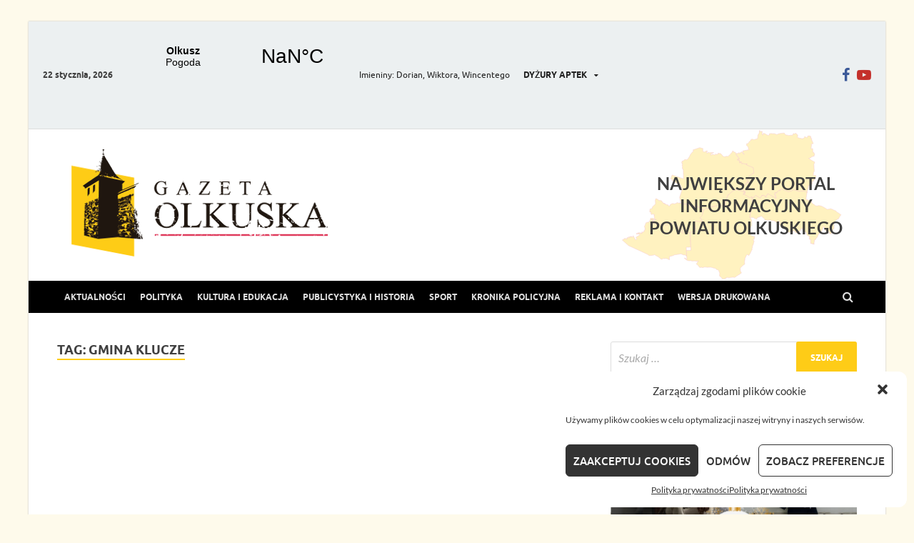

--- FILE ---
content_type: text/html; charset=UTF-8
request_url: https://gazetaolkuska.pl/tag/gmina-klucze/
body_size: 17359
content:
<!DOCTYPE html><html lang="pl-PL"><head><meta charset="UTF-8"><link data-optimized="2" rel="stylesheet" href="https://gazetaolkuska.pl/wp-content/litespeed/css/4effca71d7715a115f8b7c48d8df910b.css?ver=3e659" /><meta name="viewport" content="width=device-width, initial-scale=1"><link rel="profile" href="https://gmpg.org/xfn/11"><meta name='robots' content='noindex, follow' /><title>Gmina Klucze Archives - Gazeta Olkuska</title><meta property="og:locale" content="pl_PL" /><meta property="og:type" content="article" /><meta property="og:title" content="Gmina Klucze Archives - Gazeta Olkuska" /><meta property="og:url" content="https://gazetaolkuska.pl/tag/gmina-klucze/" /><meta property="og:site_name" content="Gazeta Olkuska" /><meta property="og:image" content="https://gazetaolkuska.pl/wp-content/uploads/2020/11/logo-kolor-fb2.jpg" /><meta property="og:image:width" content="744" /><meta property="og:image:height" content="311" /><meta property="og:image:type" content="image/jpeg" /><meta name="twitter:card" content="summary_large_image" /> <script type="application/ld+json" class="yoast-schema-graph">{"@context":"https://schema.org","@graph":[{"@type":"CollectionPage","@id":"https://gazetaolkuska.pl/tag/gmina-klucze/","url":"https://gazetaolkuska.pl/tag/gmina-klucze/","name":"Gmina Klucze Archives - Gazeta Olkuska","isPartOf":{"@id":"https://gazetaolkuska.pl/#website"},"primaryImageOfPage":{"@id":"https://gazetaolkuska.pl/tag/gmina-klucze/#primaryimage"},"image":{"@id":"https://gazetaolkuska.pl/tag/gmina-klucze/#primaryimage"},"thumbnailUrl":"https://gazetaolkuska.pl/wp-content/uploads/2021/04/Na-Pustyni-Bledowskiej-zabezpieczono-niewybuch-z-czasow-II-wojny-swiatowej.jpg","breadcrumb":{"@id":"https://gazetaolkuska.pl/tag/gmina-klucze/#breadcrumb"},"inLanguage":"pl-PL"},{"@type":"ImageObject","inLanguage":"pl-PL","@id":"https://gazetaolkuska.pl/tag/gmina-klucze/#primaryimage","url":"https://gazetaolkuska.pl/wp-content/uploads/2021/04/Na-Pustyni-Bledowskiej-zabezpieczono-niewybuch-z-czasow-II-wojny-swiatowej.jpg","contentUrl":"https://gazetaolkuska.pl/wp-content/uploads/2021/04/Na-Pustyni-Bledowskiej-zabezpieczono-niewybuch-z-czasow-II-wojny-swiatowej.jpg","width":1748,"height":984},{"@type":"BreadcrumbList","@id":"https://gazetaolkuska.pl/tag/gmina-klucze/#breadcrumb","itemListElement":[{"@type":"ListItem","position":1,"name":"Home","item":"https://gazetaolkuska.pl/"},{"@type":"ListItem","position":2,"name":"Gmina Klucze"}]},{"@type":"WebSite","@id":"https://gazetaolkuska.pl/#website","url":"https://gazetaolkuska.pl/","name":"Gazeta Olkuska","description":"","publisher":{"@id":"https://gazetaolkuska.pl/#organization"},"potentialAction":[{"@type":"SearchAction","target":{"@type":"EntryPoint","urlTemplate":"https://gazetaolkuska.pl/?s={search_term_string}"},"query-input":"required name=search_term_string"}],"inLanguage":"pl-PL"},{"@type":"Organization","@id":"https://gazetaolkuska.pl/#organization","name":"Gazeta Olkuska","url":"https://gazetaolkuska.pl/","logo":{"@type":"ImageObject","inLanguage":"pl-PL","@id":"https://gazetaolkuska.pl/#/schema/logo/image/","url":"https://gazetaolkuska.pl/wp-content/uploads/2020/10/cropped-logo-kolor-web-1.png","contentUrl":"https://gazetaolkuska.pl/wp-content/uploads/2020/10/cropped-logo-kolor-web-1.png","width":359,"height":150,"caption":"Gazeta Olkuska"},"image":{"@id":"https://gazetaolkuska.pl/#/schema/logo/image/"},"sameAs":["https://www.facebook.com/GazetaOlkuskaPL"]}]}</script> <link rel="alternate" type="application/rss+xml" title="Gazeta Olkuska &raquo; Kanał z wpisami" href="https://gazetaolkuska.pl/feed/" /><link rel="alternate" type="application/rss+xml" title="Gazeta Olkuska &raquo; Kanał z komentarzami" href="https://gazetaolkuska.pl/comments/feed/" /><link rel="alternate" type="application/rss+xml" title="Gazeta Olkuska &raquo; Kanał z wpisami otagowanymi jako Gmina Klucze" href="https://gazetaolkuska.pl/tag/gmina-klucze/feed/" /><style id='wp-block-library-theme-inline-css' type='text/css'>.wp-block-audio figcaption{color:#555;font-size:13px;text-align:center}.is-dark-theme .wp-block-audio figcaption{color:hsla(0,0%,100%,.65)}.wp-block-audio{margin:0 0 1em}.wp-block-code{border:1px solid #ccc;border-radius:4px;font-family:Menlo,Consolas,monaco,monospace;padding:.8em 1em}.wp-block-embed figcaption{color:#555;font-size:13px;text-align:center}.is-dark-theme .wp-block-embed figcaption{color:hsla(0,0%,100%,.65)}.wp-block-embed{margin:0 0 1em}.blocks-gallery-caption{color:#555;font-size:13px;text-align:center}.is-dark-theme .blocks-gallery-caption{color:hsla(0,0%,100%,.65)}.wp-block-image figcaption{color:#555;font-size:13px;text-align:center}.is-dark-theme .wp-block-image figcaption{color:hsla(0,0%,100%,.65)}.wp-block-image{margin:0 0 1em}.wp-block-pullquote{border-bottom:4px solid;border-top:4px solid;color:currentColor;margin-bottom:1.75em}.wp-block-pullquote cite,.wp-block-pullquote footer,.wp-block-pullquote__citation{color:currentColor;font-size:.8125em;font-style:normal;text-transform:uppercase}.wp-block-quote{border-left:.25em solid;margin:0 0 1.75em;padding-left:1em}.wp-block-quote cite,.wp-block-quote footer{color:currentColor;font-size:.8125em;font-style:normal;position:relative}.wp-block-quote.has-text-align-right{border-left:none;border-right:.25em solid;padding-left:0;padding-right:1em}.wp-block-quote.has-text-align-center{border:none;padding-left:0}.wp-block-quote.is-large,.wp-block-quote.is-style-large,.wp-block-quote.is-style-plain{border:none}.wp-block-search .wp-block-search__label{font-weight:700}.wp-block-search__button{border:1px solid #ccc;padding:.375em .625em}:where(.wp-block-group.has-background){padding:1.25em 2.375em}.wp-block-separator.has-css-opacity{opacity:.4}.wp-block-separator{border:none;border-bottom:2px solid;margin-left:auto;margin-right:auto}.wp-block-separator.has-alpha-channel-opacity{opacity:1}.wp-block-separator:not(.is-style-wide):not(.is-style-dots){width:100px}.wp-block-separator.has-background:not(.is-style-dots){border-bottom:none;height:1px}.wp-block-separator.has-background:not(.is-style-wide):not(.is-style-dots){height:2px}.wp-block-table{margin:0 0 1em}.wp-block-table td,.wp-block-table th{word-break:normal}.wp-block-table figcaption{color:#555;font-size:13px;text-align:center}.is-dark-theme .wp-block-table figcaption{color:hsla(0,0%,100%,.65)}.wp-block-video figcaption{color:#555;font-size:13px;text-align:center}.is-dark-theme .wp-block-video figcaption{color:hsla(0,0%,100%,.65)}.wp-block-video{margin:0 0 1em}.wp-block-template-part.has-background{margin-bottom:0;margin-top:0;padding:1.25em 2.375em}</style><style id='classic-theme-styles-inline-css' type='text/css'>/*! This file is auto-generated */
.wp-block-button__link{color:#fff;background-color:#32373c;border-radius:9999px;box-shadow:none;text-decoration:none;padding:calc(.667em + 2px) calc(1.333em + 2px);font-size:1.125em}.wp-block-file__button{background:#32373c;color:#fff;text-decoration:none}</style><style id='global-styles-inline-css' type='text/css'>body{--wp--preset--color--black: #000000;--wp--preset--color--cyan-bluish-gray: #abb8c3;--wp--preset--color--white: #ffffff;--wp--preset--color--pale-pink: #f78da7;--wp--preset--color--vivid-red: #cf2e2e;--wp--preset--color--luminous-vivid-orange: #ff6900;--wp--preset--color--luminous-vivid-amber: #fcb900;--wp--preset--color--light-green-cyan: #7bdcb5;--wp--preset--color--vivid-green-cyan: #00d084;--wp--preset--color--pale-cyan-blue: #8ed1fc;--wp--preset--color--vivid-cyan-blue: #0693e3;--wp--preset--color--vivid-purple: #9b51e0;--wp--preset--gradient--vivid-cyan-blue-to-vivid-purple: linear-gradient(135deg,rgba(6,147,227,1) 0%,rgb(155,81,224) 100%);--wp--preset--gradient--light-green-cyan-to-vivid-green-cyan: linear-gradient(135deg,rgb(122,220,180) 0%,rgb(0,208,130) 100%);--wp--preset--gradient--luminous-vivid-amber-to-luminous-vivid-orange: linear-gradient(135deg,rgba(252,185,0,1) 0%,rgba(255,105,0,1) 100%);--wp--preset--gradient--luminous-vivid-orange-to-vivid-red: linear-gradient(135deg,rgba(255,105,0,1) 0%,rgb(207,46,46) 100%);--wp--preset--gradient--very-light-gray-to-cyan-bluish-gray: linear-gradient(135deg,rgb(238,238,238) 0%,rgb(169,184,195) 100%);--wp--preset--gradient--cool-to-warm-spectrum: linear-gradient(135deg,rgb(74,234,220) 0%,rgb(151,120,209) 20%,rgb(207,42,186) 40%,rgb(238,44,130) 60%,rgb(251,105,98) 80%,rgb(254,248,76) 100%);--wp--preset--gradient--blush-light-purple: linear-gradient(135deg,rgb(255,206,236) 0%,rgb(152,150,240) 100%);--wp--preset--gradient--blush-bordeaux: linear-gradient(135deg,rgb(254,205,165) 0%,rgb(254,45,45) 50%,rgb(107,0,62) 100%);--wp--preset--gradient--luminous-dusk: linear-gradient(135deg,rgb(255,203,112) 0%,rgb(199,81,192) 50%,rgb(65,88,208) 100%);--wp--preset--gradient--pale-ocean: linear-gradient(135deg,rgb(255,245,203) 0%,rgb(182,227,212) 50%,rgb(51,167,181) 100%);--wp--preset--gradient--electric-grass: linear-gradient(135deg,rgb(202,248,128) 0%,rgb(113,206,126) 100%);--wp--preset--gradient--midnight: linear-gradient(135deg,rgb(2,3,129) 0%,rgb(40,116,252) 100%);--wp--preset--font-size--small: 13px;--wp--preset--font-size--medium: 20px;--wp--preset--font-size--large: 36px;--wp--preset--font-size--x-large: 42px;--wp--preset--spacing--20: 0.44rem;--wp--preset--spacing--30: 0.67rem;--wp--preset--spacing--40: 1rem;--wp--preset--spacing--50: 1.5rem;--wp--preset--spacing--60: 2.25rem;--wp--preset--spacing--70: 3.38rem;--wp--preset--spacing--80: 5.06rem;--wp--preset--shadow--natural: 6px 6px 9px rgba(0, 0, 0, 0.2);--wp--preset--shadow--deep: 12px 12px 50px rgba(0, 0, 0, 0.4);--wp--preset--shadow--sharp: 6px 6px 0px rgba(0, 0, 0, 0.2);--wp--preset--shadow--outlined: 6px 6px 0px -3px rgba(255, 255, 255, 1), 6px 6px rgba(0, 0, 0, 1);--wp--preset--shadow--crisp: 6px 6px 0px rgba(0, 0, 0, 1);}:where(.is-layout-flex){gap: 0.5em;}:where(.is-layout-grid){gap: 0.5em;}body .is-layout-flow > .alignleft{float: left;margin-inline-start: 0;margin-inline-end: 2em;}body .is-layout-flow > .alignright{float: right;margin-inline-start: 2em;margin-inline-end: 0;}body .is-layout-flow > .aligncenter{margin-left: auto !important;margin-right: auto !important;}body .is-layout-constrained > .alignleft{float: left;margin-inline-start: 0;margin-inline-end: 2em;}body .is-layout-constrained > .alignright{float: right;margin-inline-start: 2em;margin-inline-end: 0;}body .is-layout-constrained > .aligncenter{margin-left: auto !important;margin-right: auto !important;}body .is-layout-constrained > :where(:not(.alignleft):not(.alignright):not(.alignfull)){max-width: var(--wp--style--global--content-size);margin-left: auto !important;margin-right: auto !important;}body .is-layout-constrained > .alignwide{max-width: var(--wp--style--global--wide-size);}body .is-layout-flex{display: flex;}body .is-layout-flex{flex-wrap: wrap;align-items: center;}body .is-layout-flex > *{margin: 0;}body .is-layout-grid{display: grid;}body .is-layout-grid > *{margin: 0;}:where(.wp-block-columns.is-layout-flex){gap: 2em;}:where(.wp-block-columns.is-layout-grid){gap: 2em;}:where(.wp-block-post-template.is-layout-flex){gap: 1.25em;}:where(.wp-block-post-template.is-layout-grid){gap: 1.25em;}.has-black-color{color: var(--wp--preset--color--black) !important;}.has-cyan-bluish-gray-color{color: var(--wp--preset--color--cyan-bluish-gray) !important;}.has-white-color{color: var(--wp--preset--color--white) !important;}.has-pale-pink-color{color: var(--wp--preset--color--pale-pink) !important;}.has-vivid-red-color{color: var(--wp--preset--color--vivid-red) !important;}.has-luminous-vivid-orange-color{color: var(--wp--preset--color--luminous-vivid-orange) !important;}.has-luminous-vivid-amber-color{color: var(--wp--preset--color--luminous-vivid-amber) !important;}.has-light-green-cyan-color{color: var(--wp--preset--color--light-green-cyan) !important;}.has-vivid-green-cyan-color{color: var(--wp--preset--color--vivid-green-cyan) !important;}.has-pale-cyan-blue-color{color: var(--wp--preset--color--pale-cyan-blue) !important;}.has-vivid-cyan-blue-color{color: var(--wp--preset--color--vivid-cyan-blue) !important;}.has-vivid-purple-color{color: var(--wp--preset--color--vivid-purple) !important;}.has-black-background-color{background-color: var(--wp--preset--color--black) !important;}.has-cyan-bluish-gray-background-color{background-color: var(--wp--preset--color--cyan-bluish-gray) !important;}.has-white-background-color{background-color: var(--wp--preset--color--white) !important;}.has-pale-pink-background-color{background-color: var(--wp--preset--color--pale-pink) !important;}.has-vivid-red-background-color{background-color: var(--wp--preset--color--vivid-red) !important;}.has-luminous-vivid-orange-background-color{background-color: var(--wp--preset--color--luminous-vivid-orange) !important;}.has-luminous-vivid-amber-background-color{background-color: var(--wp--preset--color--luminous-vivid-amber) !important;}.has-light-green-cyan-background-color{background-color: var(--wp--preset--color--light-green-cyan) !important;}.has-vivid-green-cyan-background-color{background-color: var(--wp--preset--color--vivid-green-cyan) !important;}.has-pale-cyan-blue-background-color{background-color: var(--wp--preset--color--pale-cyan-blue) !important;}.has-vivid-cyan-blue-background-color{background-color: var(--wp--preset--color--vivid-cyan-blue) !important;}.has-vivid-purple-background-color{background-color: var(--wp--preset--color--vivid-purple) !important;}.has-black-border-color{border-color: var(--wp--preset--color--black) !important;}.has-cyan-bluish-gray-border-color{border-color: var(--wp--preset--color--cyan-bluish-gray) !important;}.has-white-border-color{border-color: var(--wp--preset--color--white) !important;}.has-pale-pink-border-color{border-color: var(--wp--preset--color--pale-pink) !important;}.has-vivid-red-border-color{border-color: var(--wp--preset--color--vivid-red) !important;}.has-luminous-vivid-orange-border-color{border-color: var(--wp--preset--color--luminous-vivid-orange) !important;}.has-luminous-vivid-amber-border-color{border-color: var(--wp--preset--color--luminous-vivid-amber) !important;}.has-light-green-cyan-border-color{border-color: var(--wp--preset--color--light-green-cyan) !important;}.has-vivid-green-cyan-border-color{border-color: var(--wp--preset--color--vivid-green-cyan) !important;}.has-pale-cyan-blue-border-color{border-color: var(--wp--preset--color--pale-cyan-blue) !important;}.has-vivid-cyan-blue-border-color{border-color: var(--wp--preset--color--vivid-cyan-blue) !important;}.has-vivid-purple-border-color{border-color: var(--wp--preset--color--vivid-purple) !important;}.has-vivid-cyan-blue-to-vivid-purple-gradient-background{background: var(--wp--preset--gradient--vivid-cyan-blue-to-vivid-purple) !important;}.has-light-green-cyan-to-vivid-green-cyan-gradient-background{background: var(--wp--preset--gradient--light-green-cyan-to-vivid-green-cyan) !important;}.has-luminous-vivid-amber-to-luminous-vivid-orange-gradient-background{background: var(--wp--preset--gradient--luminous-vivid-amber-to-luminous-vivid-orange) !important;}.has-luminous-vivid-orange-to-vivid-red-gradient-background{background: var(--wp--preset--gradient--luminous-vivid-orange-to-vivid-red) !important;}.has-very-light-gray-to-cyan-bluish-gray-gradient-background{background: var(--wp--preset--gradient--very-light-gray-to-cyan-bluish-gray) !important;}.has-cool-to-warm-spectrum-gradient-background{background: var(--wp--preset--gradient--cool-to-warm-spectrum) !important;}.has-blush-light-purple-gradient-background{background: var(--wp--preset--gradient--blush-light-purple) !important;}.has-blush-bordeaux-gradient-background{background: var(--wp--preset--gradient--blush-bordeaux) !important;}.has-luminous-dusk-gradient-background{background: var(--wp--preset--gradient--luminous-dusk) !important;}.has-pale-ocean-gradient-background{background: var(--wp--preset--gradient--pale-ocean) !important;}.has-electric-grass-gradient-background{background: var(--wp--preset--gradient--electric-grass) !important;}.has-midnight-gradient-background{background: var(--wp--preset--gradient--midnight) !important;}.has-small-font-size{font-size: var(--wp--preset--font-size--small) !important;}.has-medium-font-size{font-size: var(--wp--preset--font-size--medium) !important;}.has-large-font-size{font-size: var(--wp--preset--font-size--large) !important;}.has-x-large-font-size{font-size: var(--wp--preset--font-size--x-large) !important;}
.wp-block-navigation a:where(:not(.wp-element-button)){color: inherit;}
:where(.wp-block-post-template.is-layout-flex){gap: 1.25em;}:where(.wp-block-post-template.is-layout-grid){gap: 1.25em;}
:where(.wp-block-columns.is-layout-flex){gap: 2em;}:where(.wp-block-columns.is-layout-grid){gap: 2em;}
.wp-block-pullquote{font-size: 1.5em;line-height: 1.6;}</style> <script type="f4576af9d892799f49f5323b-text/javascript" src='https://gazetaolkuska.pl/wp-includes/js/jquery/jquery.min.js?ver=3.7.0' id='jquery-core-js'></script> <!--[if lt IE 9]> <script type='text/javascript' src='https://gazetaolkuska.pl/wp-content/themes/hitmag/js/html5shiv.min.js?ver=6.3.7' id='html5shiv-js'></script> <![endif]--><link rel="https://api.w.org/" href="https://gazetaolkuska.pl/wp-json/" /><link rel="alternate" type="application/json" href="https://gazetaolkuska.pl/wp-json/wp/v2/tags/81" /><link rel="EditURI" type="application/rsd+xml" title="RSD" href="https://gazetaolkuska.pl/xmlrpc.php?rsd" /><meta name="generator" content="WordPress 6.3.7" /><style>.cmplz-hidden{display:none!important;}</style><style type="text/css">button,
			input[type="button"],
			input[type="reset"],
			input[type="submit"] {
				background: #fecc17;
			}

            .th-readmore {
                background: #fecc17;
            }           

            a:hover {
                color: #fecc17;
            } 

            .main-navigation a:hover {
                background-color: #fecc17;
            }

            .main-navigation .current_page_item > a,
            .main-navigation .current-menu-item > a,
            .main-navigation .current_page_ancestor > a,
            .main-navigation .current-menu-ancestor > a {
                background-color: #fecc17;
            }

            #main-nav-button:hover {
                background-color: #fecc17;
            }

            .post-navigation .post-title:hover {
                color: #fecc17;
            }

            .top-navigation a:hover {
                color: #fecc17;
            }

            .top-navigation ul ul a:hover {
                background: #fecc17;
            }

            #top-nav-button:hover {
                color: #fecc17;
            }

            .responsive-mainnav li a:hover,
            .responsive-topnav li a:hover {
                background: #fecc17;
            }

            #hm-search-form .search-form .search-submit {
                background-color: #fecc17;
            }

            .nav-links .current {
                background: #fecc17;
            }

            .is-style-hitmag-widget-title,
            .elementor-widget-container h5,
            .widgettitle,
            .widget-title {
                border-bottom: 2px solid #fecc17;
            }

            .footer-widget-title {
                border-bottom: 2px solid #fecc17;
            }

            .widget-area a:hover {
                color: #fecc17;
            }

            .footer-widget-area .widget a:hover {
                color: #fecc17;
            }

            .site-info a:hover {
                color: #fecc17;
            }

            .wp-block-search .wp-block-search__button,
            .search-form .search-submit {
                background: #fecc17;
            }

            .hmb-entry-title a:hover {
                color: #fecc17;
            }

            .hmb-entry-meta a:hover,
            .hms-meta a:hover {
                color: #fecc17;
            }

            .hms-title a:hover {
                color: #fecc17;
            }

            .hmw-grid-post .post-title a:hover {
                color: #fecc17;
            }

            .footer-widget-area .hmw-grid-post .post-title a:hover,
            .footer-widget-area .hmb-entry-title a:hover,
            .footer-widget-area .hms-title a:hover {
                color: #fecc17;
            }

            .hm-tabs-wdt .ui-state-active {
                border-bottom: 2px solid #fecc17;
            }

            a.hm-viewall {
                background: #fecc17;
            }

            #hitmag-tags a,
            .widget_tag_cloud .tagcloud a {
                background: #fecc17;
            }

            .site-title a {
                color: #fecc17;
            }

            .hitmag-post .entry-title a:hover {
                color: #fecc17;
            }

            .hitmag-post .entry-meta a:hover {
                color: #fecc17;
            }

            .cat-links a {
                color: #fecc17;
            }

            .hitmag-single .entry-meta a:hover {
                color: #fecc17;
            }

            .hitmag-single .author a:hover {
                color: #fecc17;
            }

            .hm-author-content .author-posts-link {
                color: #fecc17;
            }

            .hm-tags-links a:hover {
                background: #fecc17;
            }

            .hm-tagged {
                background: #fecc17;
            }

            .hm-edit-link a.post-edit-link {
                background: #fecc17;
            }

            .arc-page-title {
                border-bottom: 2px solid #fecc17;
            }

            .srch-page-title {
                border-bottom: 2px solid #fecc17;
            }

            .hm-slider-details .cat-links {
                background: #fecc17;
            }

            .hm-rel-post .post-title a:hover {
                color: #fecc17;
            }

            .comment-author a {
                color: #fecc17;
            }

            .comment-metadata a:hover,
            .comment-metadata a:focus,
            .pingback .comment-edit-link:hover,
            .pingback .comment-edit-link:focus {
                color: #fecc17;
            }

            .comment-reply-link:hover,
            .comment-reply-link:focus {
                background: #fecc17;
            }

            .required {
                color: #fecc17;
            }

            blockquote {
                border-left: 3px solid #fecc17;
            }

            .comment-reply-title small a:before {
                color: #fecc17;
            }
            
            .woocommerce ul.products li.product h3:hover,
            .woocommerce-widget-area ul li a:hover,
            .woocommerce-loop-product__title:hover {
                color: #fecc17;
            }

            .woocommerce-product-search input[type="submit"],
            .woocommerce #respond input#submit, 
            .woocommerce a.button, 
            .woocommerce button.button, 
            .woocommerce input.button,
            .woocommerce nav.woocommerce-pagination ul li a:focus,
            .woocommerce nav.woocommerce-pagination ul li a:hover,
            .woocommerce nav.woocommerce-pagination ul li span.current,
            .woocommerce span.onsale,
            .woocommerce-widget-area .widget-title,
            .woocommerce #respond input#submit.alt,
            .woocommerce a.button.alt,
            .woocommerce button.button.alt,
            .woocommerce input.button.alt {
                background: #fecc17;
            }
            
            .wp-block-quote,
            .wp-block-quote:not(.is-large):not(.is-style-large) {
                border-left: 3px solid #fecc17;
            }</style><style type="text/css" id="custom-background-css">body.custom-background { background-color: #ededed; }</style><style type="text/css" id="wp-custom-css">.main-navigation {
	background: #000;
}

.custom-html-widget {
	overflow: hidden;
}

body {
	background: #fbc50014 !important;
}

.main-navigation ul {
    font-size: .75rem;
}

#hm-menu-social li a:before {
	font-size: 20px;
}

#imienniczek {
	font-size: 12px;
	padding: 9px 0;
	font-weight: 400;
	color: #222;
	margin-left: 10px
}

.hm-top-bar .hm-container {
	display: flex;
	flex-flow: row wrap;
	flex-wrap: wrap;
	align-items: center;
	padding: 0 20px;
}

@media (max-width: 768px) {
	.hm-top-bar {
		height: auto;
	}
	.hm-top-bar .hm-container {
		display: flex;
		flex-direction: column;
	}
}

#top-nav-button:hover {
	background: #222;
}

.hm-social-menu {
	margin-left: auto;
}

.hm-top-bar {
	height: auto;
}

.hm-top-bar .weatherwidget-io {
	flex-shrink: 0;
	width: 40%;
	max-width: 320px;
}

#mapka-svg {
	width: 200px;
	height: auto;
	display: none;
}


	#mapka-svg { 
    display: inline-block;
    text-align: center;
    margin: auto;
    position: relative;
    left: 50%;
    transform: translateX(-50%);
	}


.hm-header-sidebar {
	margin-left: auto;
}

.header-main-area .hm-container {
display: -webkit-box;
display: -ms-flexbox;
display: flex;
-webkit-box-align: center;
    -ms-flex-align: center;
        align-items: center;
	    background: url(https://gazetaolkuska.pl/wp-content/themes/hitmag-child/images/olkusz2.svg);
    background-repeat: no-repeat;
background-position: calc(100% - 60px) center;
    padding: 0 60px;

}

@media (max-width: 576px) {
	.header-main-area .hm-container {
		-webkit-box-orient: vertical;
-webkit-box-direction: normal;
    -ms-flex-direction: column;
        flex-direction: column;
	}
	
	.hm-header-sidebar{
		display: none;
	}
}


.wdpdf {
	display: -webkit-box;
	display: -ms-flexbox;
	display: flex;
	-webkit-box-orient: horizontal;
	-webkit-box-direction: normal;
	    -ms-flex-direction: row;
	        flex-direction: row;
	-ms-flex-wrap: wrap;
	    flex-wrap: wrap;
}

.wdpdf-item {
	max-width: 33.33%;
	-webkit-box-flex: 0;
	    -ms-flex: 0 0 33.33%;
	        flex: 0 0 33.33%;
	width: 100%;
	position: relative;
	padding: 15px;
}

.wdpdf-item__title {
	display: inline-block;
	font-weight: bold;
	text-align: center;
	width: 100%;
}

@media (max-width: 768px) {
	.wdpdf-item {
	max-width: 50%;
	-webkit-box-flex: 0;
	    -ms-flex: 0 0 50%;
	        flex: 0 0 50%;
	}
}

@media (max-width: 576px) {
	.wdpdf-item {
	max-width: 100%;
	-webkit-box-flex: 0;
	    -ms-flex: 0 0 100%;
	        flex: 0 0 100%;
	}
}

.main-navigation a {
	padding: 12.5px 10px;
}


#go-top-btn {
  display: none; /* Hidden by default */
  position: fixed; /* Fixed/sticky position */
  bottom: 20px; /* Place the button at the bottom of the page */
  right: 30px; /* Place the button 30px from the right */
  z-index: 99; /* Make sure it does not overlap */
  border: none; /* Remove borders */
  outline: none; /* Remove outline */
  background-color: #fecc17; /* Set a background color */
  color: white; /* Text color */
  cursor: pointer; /* Add a mouse pointer on hover */
  padding: 15px; /* Some padding */
  border-radius: 10px; /* Rounded corners */
  font-size: 18px; /* Increase font size */
}

#go-top-btn:hover {
  background-color: #222; /* Add a dark-grey background on hover */
}

.footer-widget-area {
	    display: flex;
    justify-items: center;
    flex-wrap: wrap;
    justify-content: center;
}

.top-navigation a {
	font-weight: bold;
}

.copy-codovado {
  display: -webkit-box;
  display: -ms-flexbox;
  display: flex;
  -webkit-box-align: center;
      -ms-flex-align: center;
          align-items: center;
}
.copy-codovado img {
  padding-left: 10px;
}

			.site-title a,
		.site-description {
			position: absolute;
			clip: rect(1px, 1px, 1px, 1px);
		}

.owl-carousel-gad {
	width: 100%;
}

.gad-item {
	width: 100%;
}

.br_3_gk {
	width: 100%;
	display: flex;
	flex-direction: row;
	flex-wrap: wrap;
	padding: 8px;
	justify-content: center;
	align-items: center;
}

.br_3_gk .brgk {
	width: 100%;
	padding: 8px 0;
	display: flex;
	text-align: center;
	justify-content: center;
}</style><style id="kirki-inline-styles"></style><link rel="apple-touch-icon" sizes="57x57" href="https://gazetaolkuska.pl/wp-content/themes/hitmag-child/favicon/apple-icon-57x57.png"><link rel="apple-touch-icon" sizes="60x60" href="https://gazetaolkuska.pl/wp-content/themes/hitmag-child/favicon/apple-icon-60x60.png"><link rel="apple-touch-icon" sizes="72x72" href="https://gazetaolkuska.pl/wp-content/themes/hitmag-child/favicon/apple-icon-72x72.png"><link rel="apple-touch-icon" sizes="76x76" href="https://gazetaolkuska.pl/wp-content/themes/hitmag-child/favicon/apple-icon-76x76.png"><link rel="apple-touch-icon" sizes="114x114" href="https://gazetaolkuska.pl/wp-content/themes/hitmag-child/favicon/apple-icon-114x114.png"><link rel="apple-touch-icon" sizes="120x120" href="https://gazetaolkuska.pl/wp-content/themes/hitmag-child/favicon/apple-icon-120x120.png"><link rel="apple-touch-icon" sizes="144x144" href="https://gazetaolkuska.pl/wp-content/themes/hitmag-child/favicon/apple-icon-144x144.png"><link rel="apple-touch-icon" sizes="152x152" href="https://gazetaolkuska.pl/wp-content/themes/hitmag-child/favicon/apple-icon-152x152.png"><link rel="apple-touch-icon" sizes="180x180" href="https://gazetaolkuska.pl/wp-content/themes/hitmag-child/favicon/apple-icon-180x180.png"><link rel="icon" type="image/png" sizes="192x192"  href="https://gazetaolkuska.pl/wp-content/themes/hitmag-child/favicon/android-icon-192x192.png"><link rel="icon" type="image/png" sizes="32x32" href="https://gazetaolkuska.pl/wp-content/themes/hitmag-child/favicon/favicon-32x32.png"><link rel="icon" type="image/png" sizes="96x96" href="https://gazetaolkuska.pl/wp-content/themes/hitmag-child/favicon/favicon-96x96.png"><link rel="icon" type="image/png" sizes="16x16" href="https://gazetaolkuska.pl/wp-content/themes/hitmag-child/favicon/favicon-16x16.png"><link rel="manifest" href="https://gazetaolkuska.pl/wp-content/themes/hitmag-child/favicon/manifest.json"><meta name="msapplication-TileColor" content="#ffffff"><meta name="msapplication-TileImage" content="https://gazetaolkuska.pl/wp-content/themes/hitmag-child/favicon/ms-icon-144x144.png"><meta name="theme-color" content="#ffffff"> <script async src="https://pagead2.googlesyndication.com/pagead/js/adsbygoogle.js?client=ca-pub-8447997252036006" crossorigin="anonymous" type="f4576af9d892799f49f5323b-text/javascript"></script>  <script type="f4576af9d892799f49f5323b-text/javascript">(function(w,d,s,l,i){w[l]=w[l]||[];w[l].push({'gtm.start':
new Date().getTime(),event:'gtm.js'});var f=d.getElementsByTagName(s)[0],
j=d.createElement(s),dl=l!='dataLayer'?'&l='+l:'';j.async=true;j.src=
'https://www.googletagmanager.com/gtm.js?id='+i+dl;f.parentNode.insertBefore(j,f);
})(window,document,'script','dataLayer','GTM-M5PVGLD');</script> </head><body data-cmplz=1 class="archive tag tag-gmina-klucze tag-81 custom-background wp-custom-logo wp-embed-responsive group-blog hfeed th-right-sidebar"><noscript><iframe data-lazyloaded="1" src="about:blank" data-src="https://www.googletagmanager.com/ns.html?id=GTM-M5PVGLD"
height="0" width="0" style="display:none;visibility:hidden"></iframe><noscript><iframe src="https://www.googletagmanager.com/ns.html?id=GTM-M5PVGLD"
height="0" width="0" style="display:none;visibility:hidden"></iframe></noscript></noscript><div id="page" class="site hitmag-wrapper">
<a class="skip-link screen-reader-text" href="#content">Skip to content</a><header id="masthead" class="site-header" role="banner"><div class="hm-topnavbutton"><div class="hm-nwrap">
<a href="#" class="navbutton" id="top-nav-button">Menu górne</a></div></div><div class="responsive-topnav"></div><div class="hm-top-bar"><div class="hm-container"><div class="hm-date">22 stycznia, 2026</div>
<a class="weatherwidget-io" href="https://forecast7.com/pl/50d2819d57/olkusz/" data-label_1="Olkusz" data-label_2="Pogoda" data-mode="Current" data-days="3" data-theme="pure" data-basecolor="rgba(255, 255, 255, 0)" >Olkusz Pogoda</a> <script type="f4576af9d892799f49f5323b-text/javascript">!function(d,s,id){var js,fjs=d.getElementsByTagName(s)[0];if(!d.getElementById(id)){js=d.createElement(s);js.id=id;js.src='https://weatherwidget.io/js/widget.min.js';fjs.parentNode.insertBefore(js,fjs);}}(document,'script','weatherwidget-io-js');</script> <script type="f4576af9d892799f49f5323b-text/javascript" src="https://imienniczek.pl/widget/js"></script> <div id="top-navigation" class="top-navigation"><div class="menu-top-menu-container"><ul id="top-menu" class="menu"><li id="menu-item-3428" class="menu-item menu-item-type-custom menu-item-object-custom menu-item-has-children menu-item-3428"><a href="#">DYŻURY APTEK</a><ul class="sub-menu"><li id="menu-item-3427" class="menu-item menu-item-type-post_type menu-item-object-page menu-item-3427"><a href="https://gazetaolkuska.pl/dyzury-aptek-w-olkuszu/">OLKUSZ</a></li><li id="menu-item-3426" class="menu-item menu-item-type-post_type menu-item-object-page menu-item-3426"><a href="https://gazetaolkuska.pl/dyzury-aptek-w-wolbromiu/">WOLBROM</a></li></ul></li></ul></div></div><div class="hm-social-menu"><div id="hm-menu-social" class="menu"><ul id="menu-social-items" class="menu-items"><li id="menu-item-102" class="menu-item menu-item-type-custom menu-item-object-custom menu-item-102"><a href="https://www.facebook.com/GazetaOlkuskaPL"><span class="screen-reader-text">facebook</span></a></li><li id="menu-item-103" class="menu-item menu-item-type-custom menu-item-object-custom menu-item-103"><a href="https://www.youtube.com/channel/UCyHXQbJT-tQ-zZL8QA7LQCQ?sub_confirmation=1"><span class="screen-reader-text">youtube</span></a></li></ul></div></div></div></div><div class="header-main-area "><div class="hm-container"><div class="site-branding"><div class="site-branding-content"><div class="hm-logo">
<a href="https://gazetaolkuska.pl/" class="custom-logo-link" rel="home"><img data-lazyloaded="1" src="[data-uri]" width="359" height="150" data-src="https://gazetaolkuska.pl/wp-content/uploads/2020/10/cropped-logo-kolor-web-1.png" class="custom-logo" alt="Gazeta Olkuska" decoding="async" fetchpriority="high" data-srcset="https://gazetaolkuska.pl/wp-content/uploads/2020/10/cropped-logo-kolor-web-1.png 359w, https://gazetaolkuska.pl/wp-content/uploads/2020/10/cropped-logo-kolor-web-1-300x125.png 300w" data-sizes="(max-width: 359px) 100vw, 359px" /><noscript><img width="359" height="150" src="https://gazetaolkuska.pl/wp-content/uploads/2020/10/cropped-logo-kolor-web-1.png" class="custom-logo" alt="Gazeta Olkuska" decoding="async" fetchpriority="high" srcset="https://gazetaolkuska.pl/wp-content/uploads/2020/10/cropped-logo-kolor-web-1.png 359w, https://gazetaolkuska.pl/wp-content/uploads/2020/10/cropped-logo-kolor-web-1-300x125.png 300w" sizes="(max-width: 359px) 100vw, 359px" /></noscript></a></div><div class="hm-site-title"><p class="site-title"><a href="https://gazetaolkuska.pl/" rel="home">Gazeta Olkuska</a></p></div></div></div><div class="hm-header-sidebar"><aside id="custom_html-11" class="widget_text widget widget_custom_html"><div class="textwidget custom-html-widget"><h4 style="text-align: center">
NAJWIĘKSZY PORTAL</br> INFORMACYJNY</br> POWIATU OLKUSKIEGO</h4></div></aside></div></div></div><div class="hm-nav-container"><nav id="site-navigation" class="main-navigation" role="navigation"><div class="hm-container"><div class="menu-menu-glowne-container"><ul id="primary-menu" class="menu"><li id="menu-item-93" class="menu-item menu-item-type-taxonomy menu-item-object-category menu-item-93"><a href="https://gazetaolkuska.pl/category/aktualnosci/">Aktualności</a></li><li id="menu-item-305" class="menu-item menu-item-type-taxonomy menu-item-object-category menu-item-305"><a href="https://gazetaolkuska.pl/category/polityka/">Polityka</a></li><li id="menu-item-308" class="menu-item menu-item-type-taxonomy menu-item-object-category menu-item-308"><a href="https://gazetaolkuska.pl/category/kultura-i-edukacja/">Kultura i&nbsp;edukacja</a></li><li id="menu-item-307" class="menu-item menu-item-type-taxonomy menu-item-object-category menu-item-307"><a href="https://gazetaolkuska.pl/category/publicystyka-i-historia/">Publicystyka i&nbsp;historia</a></li><li id="menu-item-96" class="menu-item menu-item-type-taxonomy menu-item-object-category menu-item-96"><a href="https://gazetaolkuska.pl/category/sport/">Sport</a></li><li id="menu-item-94" class="menu-item menu-item-type-taxonomy menu-item-object-category menu-item-94"><a href="https://gazetaolkuska.pl/category/kronika-policyjna/">Kronika policyjna</a></li><li id="menu-item-92" class="menu-item menu-item-type-post_type menu-item-object-page menu-item-92"><a href="https://gazetaolkuska.pl/reklama/">Reklama i&nbsp;kontakt</a></li><li id="menu-item-312" class="menu-item menu-item-type-post_type menu-item-object-page menu-item-312"><a href="https://gazetaolkuska.pl/drukowany/">Wersja Drukowana</a></li></ul></div><div class="hm-search-button-icon"></div><div class="hm-search-box-container"><div class="hm-search-box"><form role="search" method="get" class="search-form" action="https://gazetaolkuska.pl/">
<label>
<span class="screen-reader-text">Szukaj:</span>
<input type="search" class="search-field" placeholder="Szukaj &hellip;" value="" name="s" />
</label>
<input type="submit" class="search-submit" value="Szukaj" /></form></div></div></div></nav><div class="hm-nwrap">
<a href="#" class="navbutton" id="main-nav-button">Menu główne</a></div><div class="responsive-mainnav"></div></div></header><div id="content" class="site-content"><div class="hm-container"><div id="primary" class="content-area"><main id="main" class="site-main" role="main"><header class="page-header"><h1 class="page-title arc-page-title">Tag: <span>Gmina Klucze</span></h1></header><div class="posts-wrap th-grid-2"><article id="post-1595" class="hitmag-post post-1595 post type-post status-publish format-standard has-post-thumbnail hentry category-kronika-policyjna tag-gmina-klucze tag-pustynia-bledowska">
<a href="https://gazetaolkuska.pl/na-pustyni-bledowskiej-zabezpieczono-niewybuch-z-czasow-ii-wojny-swiatowej/" title="Na&nbsp;Pustyni Błędowskiej zabezpieczono niewybuch z&nbsp;czasów II&nbsp;wojny światowej"><div class="archive-thumb">
<img data-lazyloaded="1" src="[data-uri]" width="348" height="215" data-src="https://gazetaolkuska.pl/wp-content/uploads/2021/04/Na-Pustyni-Bledowskiej-zabezpieczono-niewybuch-z-czasow-II-wojny-swiatowej-348x215.jpg" class="attachment-hitmag-grid size-hitmag-grid wp-post-image" alt="" decoding="async" /><noscript><img width="348" height="215" src="https://gazetaolkuska.pl/wp-content/uploads/2021/04/Na-Pustyni-Bledowskiej-zabezpieczono-niewybuch-z-czasow-II-wojny-swiatowej-348x215.jpg" class="attachment-hitmag-grid size-hitmag-grid wp-post-image" alt="" decoding="async" /></noscript></div>
</a><div class="archive-content"><header class="entry-header"><div class="cat-links"><a href="https://gazetaolkuska.pl/category/kronika-policyjna/" rel="category tag">Kronika policyjna</a></div><h3 class="entry-title"><a href="https://gazetaolkuska.pl/na-pustyni-bledowskiej-zabezpieczono-niewybuch-z-czasow-ii-wojny-swiatowej/" rel="bookmark">Na&nbsp;Pustyni Błędowskiej zabezpieczono niewybuch z&nbsp;czasów II&nbsp;wojny światowej</a></h3><div class="entry-meta">
<span class="posted-on"><a href="https://gazetaolkuska.pl/na-pustyni-bledowskiej-zabezpieczono-niewybuch-z-czasow-ii-wojny-swiatowej/" rel="bookmark"><time class="entry-date published" datetime="2021-04-15T18:12:34+00:00">15 kwietnia, 2021</time><time class="updated" datetime="2021-04-15T18:12:35+00:00">15 kwietnia, 2021</time></a></span></div></header><div class="entry-summary"><p>Patrol saperski zabezpieczył znaleziony przypadkowo na&nbsp;terenie Pustyni Błędowskiej niewybuch z&nbsp;okresu II&nbsp;wojny światowej. Funkcjonariusze apelują o&nbsp;ostrożność i&nbsp;przypominają, że&nbsp;odnalezionych materiałów wybuchowych nie&nbsp;należy dotykać, przenosić, ani rozbrajać. Manipulowanie przy takich przedmiotach może bowiem &hellip;</p>					<a href="https://gazetaolkuska.pl/na-pustyni-bledowskiej-zabezpieczono-niewybuch-z-czasow-ii-wojny-swiatowej/" class="th-readmore"><span class="screen-reader-text">Na&nbsp;Pustyni Błędowskiej zabezpieczono niewybuch z&nbsp;czasów II&nbsp;wojny światowej</span> więcej</a></div></div></article><article id="post-1554" class="hitmag-post post-1554 post type-post status-publish format-standard has-post-thumbnail hentry category-kronika-policyjna tag-gmina-klucze tag-olkusz">
<a href="https://gazetaolkuska.pl/olkuscy-policjanci-zabezpieczyli-15-tysiecy-nielegalnych-papierosow/" title="Olkuscy policjanci zabezpieczyli 15 tysięcy nielegalnych papierosów"><div class="archive-thumb">
<img data-lazyloaded="1" src="[data-uri]" width="348" height="215" data-src="https://gazetaolkuska.pl/wp-content/uploads/2021/04/Olkuscy-policjanci-zabezpieczyli-15-tysiecy-nielegalnych-papierosow-348x215.jpg" class="attachment-hitmag-grid size-hitmag-grid wp-post-image" alt="" decoding="async" /><noscript><img width="348" height="215" src="https://gazetaolkuska.pl/wp-content/uploads/2021/04/Olkuscy-policjanci-zabezpieczyli-15-tysiecy-nielegalnych-papierosow-348x215.jpg" class="attachment-hitmag-grid size-hitmag-grid wp-post-image" alt="" decoding="async" /></noscript></div>
</a><div class="archive-content"><header class="entry-header"><div class="cat-links"><a href="https://gazetaolkuska.pl/category/kronika-policyjna/" rel="category tag">Kronika policyjna</a></div><h3 class="entry-title"><a href="https://gazetaolkuska.pl/olkuscy-policjanci-zabezpieczyli-15-tysiecy-nielegalnych-papierosow/" rel="bookmark">Olkuscy policjanci zabezpieczyli 15 tysięcy nielegalnych papierosów</a></h3><div class="entry-meta">
<span class="posted-on"><a href="https://gazetaolkuska.pl/olkuscy-policjanci-zabezpieczyli-15-tysiecy-nielegalnych-papierosow/" rel="bookmark"><time class="entry-date published" datetime="2021-04-09T17:27:55+00:00">9 kwietnia, 2021</time><time class="updated" datetime="2021-04-09T17:27:56+00:00">9 kwietnia, 2021</time></a></span></div></header><div class="entry-summary"><p>Olkuscy funkcjonariusze zajmujący się zwalczaniem przestępczości gospodarczej zabezpieczyli blisko 15 tysięcy sztuk papierosów różnych marek oraz&nbsp;ponad 5 kg krajanki tytoniowej bez&nbsp;polskich znaków akcyzy, którymi 60-latek z&nbsp;Gminy Klucze handlował na&nbsp;jednym z&nbsp;olkuskich &hellip;</p>					<a href="https://gazetaolkuska.pl/olkuscy-policjanci-zabezpieczyli-15-tysiecy-nielegalnych-papierosow/" class="th-readmore"><span class="screen-reader-text">Olkuscy policjanci zabezpieczyli 15 tysięcy nielegalnych papierosów</span> więcej</a></div></div></article><article id="post-1496" class="hitmag-post post-1496 post type-post status-publish format-standard has-post-thumbnail hentry category-aktualnosci tag-chechlo tag-gmina-klucze tag-stanislaw-kulawik">
<a href="https://gazetaolkuska.pl/zmarl-105-letni-stanislaw-kulawik-z-chechla/" title="Zmarł 105-letni Stanisław Kulawik z&nbsp;Chechła"><div class="archive-thumb">
<img data-lazyloaded="1" src="[data-uri]" width="348" height="215" data-src="https://gazetaolkuska.pl/wp-content/uploads/2021/03/Zmarl-105-letni-Stanislaw-Kulawik-z-Chechla-348x215.jpg" class="attachment-hitmag-grid size-hitmag-grid wp-post-image" alt="" decoding="async" /><noscript><img width="348" height="215" src="https://gazetaolkuska.pl/wp-content/uploads/2021/03/Zmarl-105-letni-Stanislaw-Kulawik-z-Chechla-348x215.jpg" class="attachment-hitmag-grid size-hitmag-grid wp-post-image" alt="" decoding="async" /></noscript></div>
</a><div class="archive-content"><header class="entry-header"><div class="cat-links"><a href="https://gazetaolkuska.pl/category/aktualnosci/" rel="category tag">Aktualności</a></div><h3 class="entry-title"><a href="https://gazetaolkuska.pl/zmarl-105-letni-stanislaw-kulawik-z-chechla/" rel="bookmark">Zmarł 105-letni Stanisław Kulawik z&nbsp;Chechła</a></h3><div class="entry-meta">
<span class="posted-on"><a href="https://gazetaolkuska.pl/zmarl-105-letni-stanislaw-kulawik-z-chechla/" rel="bookmark"><time class="entry-date published" datetime="2021-03-28T16:54:57+00:00">28 marca, 2021</time><time class="updated" datetime="2021-03-28T16:54:58+00:00">28 marca, 2021</time></a></span></div></header><div class="entry-summary"><p>Z&nbsp;przykrością informujemy, że&nbsp;w&nbsp;wieku 105 lat zmarł Stanisław Kulawik z&nbsp;Chechła: kombatant odznaczony przez&nbsp;Szefa Urzędu do&nbsp;Spraw Kombatantów i&nbsp;Osób Represjonowanych Medalem &#8222;Pro Patria&#8221;. Pan Stanisław urodził się 15 marca 1916 roku. Jako żołnierz &hellip;</p>					<a href="https://gazetaolkuska.pl/zmarl-105-letni-stanislaw-kulawik-z-chechla/" class="th-readmore"><span class="screen-reader-text">Zmarł 105-letni Stanisław Kulawik z&nbsp;Chechła</span> więcej</a></div></div></article><article id="post-775" class="hitmag-post post-775 post type-post status-publish format-standard has-post-thumbnail hentry category-aktualnosci tag-chechlo tag-gmina-klucze tag-malwina-bednarz">
<a href="https://gazetaolkuska.pl/oddaj-szpik-i-podaruj-malwinie-bednarz-z-chechla-szanse-na-zycie/" title="Oddaj szpik i&nbsp;podaruj Malwinie Bednarz z&nbsp;Chechła szansę na&nbsp;życie!"><div class="archive-thumb">
<img data-lazyloaded="1" src="[data-uri]" width="348" height="215" data-src="https://gazetaolkuska.pl/wp-content/uploads/2020/11/Oddaj-szpik-i-podaruj-Malwinie-Bednarz-z-Chechla-szanse-na-zycie-348x215.png" class="attachment-hitmag-grid size-hitmag-grid wp-post-image" alt="" decoding="async" /><noscript><img width="348" height="215" src="https://gazetaolkuska.pl/wp-content/uploads/2020/11/Oddaj-szpik-i-podaruj-Malwinie-Bednarz-z-Chechla-szanse-na-zycie-348x215.png" class="attachment-hitmag-grid size-hitmag-grid wp-post-image" alt="" decoding="async" /></noscript></div>
</a><div class="archive-content"><header class="entry-header"><div class="cat-links"><a href="https://gazetaolkuska.pl/category/aktualnosci/" rel="category tag">Aktualności</a></div><h3 class="entry-title"><a href="https://gazetaolkuska.pl/oddaj-szpik-i-podaruj-malwinie-bednarz-z-chechla-szanse-na-zycie/" rel="bookmark">Oddaj szpik i&nbsp;podaruj Malwinie Bednarz z&nbsp;Chechła szansę na&nbsp;życie!</a></h3><div class="entry-meta">
<span class="posted-on"><a href="https://gazetaolkuska.pl/oddaj-szpik-i-podaruj-malwinie-bednarz-z-chechla-szanse-na-zycie/" rel="bookmark"><time class="entry-date published" datetime="2020-11-20T20:12:08+00:00">20 listopada, 2020</time><time class="updated" datetime="2020-11-20T20:12:10+00:00">20 listopada, 2020</time></a></span></div></header><div class="entry-summary"><p>Malwina Bednarz z&nbsp;Chechła ma&nbsp;dopiero 34 lata i&nbsp;całe życie przed&nbsp;sobą. Mama 4,5 letniej Marysi i&nbsp;2,5 letniej Zuzi choruje na&nbsp;ciężką białaczkę szpikową. Pilnie poszukiwany jest dawca szpiku, dzięki ktoremu Malwina otrzyma szansę &hellip;</p>					<a href="https://gazetaolkuska.pl/oddaj-szpik-i-podaruj-malwinie-bednarz-z-chechla-szanse-na-zycie/" class="th-readmore"><span class="screen-reader-text">Oddaj szpik i&nbsp;podaruj Malwinie Bednarz z&nbsp;Chechła szansę na&nbsp;życie!</span> więcej</a></div></div></article></div></main></div><aside id="secondary" class="widget-area" role="complementary"><section id="search-2" class="widget widget_search"><form role="search" method="get" class="search-form" action="https://gazetaolkuska.pl/">
<label>
<span class="screen-reader-text">Szukaj:</span>
<input type="search" class="search-field" placeholder="Szukaj &hellip;" value="" name="s" />
</label>
<input type="submit" class="search-submit" value="Szukaj" /></form></section><section id="block-14" class="widget widget_block"><script type="f4576af9d892799f49f5323b-text/javascript">// (function($){
  //   $(document).ready(function(){
  //     $(".owl-carousel-gad-slider2").owlCarousel({
  //       items:1,
  //       loop:true,
  //       margin:0,
  //       autoplay:true,
  //       autoplayTimeout:5000,
  //       autoplayHoverPause:true,
  //       autoHeight:true,
  //       mouseDrag: false,
  //       // lazyLoad:false,
  //     });
  //   });
  // })(jQuery);</script> <div id="custom_html-aderic" class="widget_text widget widget_custom_html slider2"><h4 class="widget-title">REKLAMA</h4><div class="owl-carousel owl-carousel-gad owl-carousel-gad-slider2"><div class="gad-item">
<img class="owl-lazy-exclude" src="https://gazetaolkuska.pl/wp-content/uploads/2024/11/IMG-20241120-WA0011.jpg" alt="" /></div></div></div><p></p></section><section id="block-8" class="widget widget_block"><script type="f4576af9d892799f49f5323b-text/javascript">// (function($){
  //   $(document).ready(function(){
  //     $(".owl-carousel-gad-slider3").owlCarousel({
  //       items:1,
  //       loop:true,
  //       margin:0,
  //       autoplay:true,
  //       autoplayTimeout:5000,
  //       autoplayHoverPause:true,
  //       autoHeight:true,
  //       mouseDrag: false,
  //       // lazyLoad:false,
  //     });
  //   });
  // })(jQuery);</script> <div id="custom_html-aderic" class="widget_text widget widget_custom_html slider3"><h4 class="widget-title">REKLAMA</h4><div class="owl-carousel owl-carousel-gad owl-carousel-gad-slider3"><div class="gad-item">
<a target="_blank" href="https://gazetaolkuska.pl/reklama/">
<img class="owl-lazy-exclude" src="https://gazetaolkuska.pl/wp-content/uploads/2023/09/grafika.png" alt="" />
</a></div></div></div><p></p></section><section id="block-18" class="widget widget_block"><script type="f4576af9d892799f49f5323b-text/javascript">// (function($){
  //   $(document).ready(function(){
  //     $(".owl-carousel-gad-slider6").owlCarousel({
  //       items:1,
  //       loop:true,
  //       margin:0,
  //       autoplay:true,
  //       autoplayTimeout:5000,
  //       autoplayHoverPause:true,
  //       autoHeight:true,
  //       mouseDrag: false,
  //       // lazyLoad:false,
  //     });
  //   });
  // })(jQuery);</script> <div id="custom_html-aderic" class="widget_text widget widget_custom_html slider6"><h4 class="widget-title">REKLAMA</h4><div class="owl-carousel owl-carousel-gad owl-carousel-gad-slider6"><div class="gad-item">
<a target="_blank" href="https://zoltyjez.com.pl/index.php">
<img class="owl-lazy-exclude" src="https://gazetaolkuska.pl/wp-content/uploads/2024/05/zj_wracamy_730x360.jpg" alt="" />
</a></div></div></div><p></p></section><section id="block-19" class="widget widget_block"><script type="f4576af9d892799f49f5323b-text/javascript">// (function($){
  //   $(document).ready(function(){
  //     $(".owl-carousel-gad-slider7").owlCarousel({
  //       items:1,
  //       loop:true,
  //       margin:0,
  //       autoplay:true,
  //       autoplayTimeout:5000,
  //       autoplayHoverPause:true,
  //       autoHeight:true,
  //       mouseDrag: false,
  //       // lazyLoad:false,
  //     });
  //   });
  // })(jQuery);</script> <div id="custom_html-aderic" class="widget_text widget widget_custom_html slider7"><h4 class="widget-title">REKLAMA</h4><div class="owl-carousel owl-carousel-gad owl-carousel-gad-slider7"><div class="gad-item">
<a target="_blank" href="https://gazetaolkuska.pl/reklama/">
<img class="owl-lazy-exclude" src="https://gazetaolkuska.pl/wp-content/uploads/2023/09/grafika.png" alt="" />
</a></div><div class="gad-item">
<a target="_blank" href="https://gazetaolkuska.pl/reklama/">
<img class="owl-lazy-exclude" src="https://gazetaolkuska.pl/wp-content/uploads/2023/09/grafika1.png" alt="" />
</a></div></div></div><p></p></section><section id="block-20" class="widget widget_block"><script type="f4576af9d892799f49f5323b-text/javascript">// (function($){
  //   $(document).ready(function(){
  //     $(".owl-carousel-gad-slider8").owlCarousel({
  //       items:1,
  //       loop:true,
  //       margin:0,
  //       autoplay:true,
  //       autoplayTimeout:5000,
  //       autoplayHoverPause:true,
  //       autoHeight:true,
  //       mouseDrag: false,
  //       // lazyLoad:false,
  //     });
  //   });
  // })(jQuery);</script> <div id="custom_html-aderic" class="widget_text widget widget_custom_html slider8"><h4 class="widget-title">REKLAMA</h4><div class="owl-carousel owl-carousel-gad owl-carousel-gad-slider8"><div class="gad-item">
<a target="_blank" href="https://www.pgkolkusz.pl/ogloszenia/sprzedaz-lokali">
<img class="owl-lazy-exclude" src="https://gazetaolkuska.pl/wp-content/uploads/2023/04/Reklama-internetowa-1.png" alt="" />
</a></div></div></div><p></p></section><section id="custom_html-5" class="widget_text widget widget_custom_html"><h4 class="widget-title">Facebook</h4><div class="textwidget custom-html-widget"><iframe data-lazyloaded="1" src="about:blank" data-src="https://www.facebook.com/plugins/page.php?href=https%3A%2F%2Fwww.facebook.com%2FGazetaOlkuskaPL&tabs=timeline&width=340&height=600&small_header=false&adapt_container_width=true&hide_cover=false&show_facepile=true&appId" width="340" height="600" style="border:none;overflow:hidden" scrolling="no" frameborder="0" allowtransparency="true" allow="encrypted-media"></iframe><noscript><iframe src="https://www.facebook.com/plugins/page.php?href=https%3A%2F%2Fwww.facebook.com%2FGazetaOlkuskaPL&tabs=timeline&width=340&height=600&small_header=false&adapt_container_width=true&hide_cover=false&show_facepile=true&appId" width="340" height="600" style="border:none;overflow:hidden" scrolling="no" frameborder="0" allowtransparency="true" allow="encrypted-media"></iframe></noscript></div></section><section id="block-15" class="widget widget_block"><h4 class="wp-block-heading"></h4></section><section id="block-17" class="widget widget_block"><p><script async="" src="https://pagead2.googlesyndication.com/pagead/js/adsbygoogle.js?client=ca-pub-8447997252036006" crossorigin="anonymous" type="f4576af9d892799f49f5323b-text/javascript"></script></p></section></aside></div></div><footer id="colophon" class="site-footer" role="contentinfo"><div class="hm-container"><div class="footer-widget-area"><div class="footer-sidebar" role="complementary"><aside id="custom_html-8" class="widget_text widget widget_custom_html"><h4 class="footer-widget-title">Gazeta Olkuska</h4><div class="textwidget custom-html-widget">ul.&nbsp;Marcina Bylicy 1/301<br/>
32-300 Olkusz<br/>
tel.:<a href="tel:725933555"> 725 933 555</a></div></aside><aside id="block-9" class="widget widget_block"><script type="f4576af9d892799f49f5323b-text/javascript">// (function($){
  //   $(document).ready(function(){
  //     $(".owl-carousel-gad-slider4").owlCarousel({
  //       items:1,
  //       loop:true,
  //       margin:0,
  //       autoplay:true,
  //       autoplayTimeout:5000,
  //       autoplayHoverPause:true,
  //       autoHeight:true,
  //       mouseDrag: false,
  //       // lazyLoad:false,
  //     });
  //   });
  // })(jQuery);</script> <div id="custom_html-aderic" class="widget_text widget widget_custom_html slider4"><h4 class="widget-title">REKLAMA</h4><div class="owl-carousel owl-carousel-gad owl-carousel-gad-slider4"><div class="gad-item">
<a target="_blank" href="https://zoltyjez.com.pl/index.php?a=28&amp;b=147">
<img class="owl-lazy-exclude" src="https://gazetaolkuska.pl/wp-content/uploads/2023/10/299160008_492219026237664_6700871254436409131_n.png" alt="" />
</a></div></div></div><p></p></aside></div><div class="footer-sidebar" role="complementary"><aside id="nav_menu-2" class="widget widget_nav_menu"><h4 class="footer-widget-title">Nawigacja</h4><div class="menu-footer-container"><ul id="menu-footer" class="menu"><li id="menu-item-7689" class="menu-item menu-item-type-taxonomy menu-item-object-category menu-item-7689"><a href="https://gazetaolkuska.pl/category/aktualnosci/">Aktualności</a></li><li id="menu-item-7682" class="menu-item menu-item-type-taxonomy menu-item-object-category menu-item-7682"><a href="https://gazetaolkuska.pl/category/polityka/">Polityka</a></li><li id="menu-item-7683" class="menu-item menu-item-type-taxonomy menu-item-object-category menu-item-7683"><a href="https://gazetaolkuska.pl/category/kultura-i-edukacja/">Kultura i&nbsp;edukacja</a></li><li id="menu-item-7684" class="menu-item menu-item-type-taxonomy menu-item-object-category menu-item-7684"><a href="https://gazetaolkuska.pl/category/publicystyka-i-historia/">Publicystyka i&nbsp;historia</a></li><li id="menu-item-7685" class="menu-item menu-item-type-taxonomy menu-item-object-category menu-item-7685"><a href="https://gazetaolkuska.pl/category/sport/">Sport</a></li><li id="menu-item-7686" class="menu-item menu-item-type-taxonomy menu-item-object-category menu-item-7686"><a href="https://gazetaolkuska.pl/category/kronika-policyjna/">Kronika policyjna</a></li><li id="menu-item-7687" class="menu-item menu-item-type-post_type menu-item-object-page menu-item-7687"><a href="https://gazetaolkuska.pl/reklama/">Reklama i&nbsp;kontakt</a></li><li id="menu-item-7688" class="menu-item menu-item-type-post_type menu-item-object-page menu-item-7688"><a href="https://gazetaolkuska.pl/drukowany/">Wersja drukowana</a></li><li id="menu-item-7690" class="menu-item menu-item-type-post_type menu-item-object-page menu-item-7690"><a href="https://gazetaolkuska.pl/materialy-do-pobrania/">Materiały do&nbsp;pobrania</a></li></ul></div></aside></div><div class="footer-sidebar" role="complementary"><aside id="search-3" class="widget widget_search"><form role="search" method="get" class="search-form" action="https://gazetaolkuska.pl/">
<label>
<span class="screen-reader-text">Szukaj:</span>
<input type="search" class="search-field" placeholder="Szukaj &hellip;" value="" name="s" />
</label>
<input type="submit" class="search-submit" value="Szukaj" /></form></aside><aside id="block-10" class="widget widget_block"><script type="f4576af9d892799f49f5323b-text/javascript">// (function($){
  //   $(document).ready(function(){
  //     $(".owl-carousel-gad-slider5").owlCarousel({
  //       items:1,
  //       loop:true,
  //       margin:0,
  //       autoplay:true,
  //       autoplayTimeout:5000,
  //       autoplayHoverPause:true,
  //       autoHeight:true,
  //       mouseDrag: false,
  //       // lazyLoad:false,
  //     });
  //   });
  // })(jQuery);</script> <div id="custom_html-aderic" class="widget_text widget widget_custom_html slider5"><div class="owl-carousel owl-carousel-gad owl-carousel-gad-slider5"><div class="gad-item">
<a target="_blank" href="https://przeglad.olkuski.pl/reklama-w-przgladzie-olkuskim/">
<img class="owl-lazy-exclude" src="https://gazetaolkuska.pl/wp-content/uploads/2023/10/tyrht.jpg" alt="" />
</a></div></div><h4 class="widget-title">REKLAMA</h4></div><p></p></aside></div></div></div><div class="site-info"><div class="hm-container"><div class="site-info-owner">
Realizacja:<p><strong><a class="copy-codovado" href="https://codovado.pl/strony-internetowe/" target="_blank">codovado.pl <img data-lazyloaded="1" src="[data-uri]" data-src="https://gazetaolkuska.pl/wp-content/themes/hitmag-child/images/codovado-logo.png" alt="Codovado.pl - Widoczne strony internetowe" /><noscript><img src="https://gazetaolkuska.pl/wp-content/themes/hitmag-child/images/codovado-logo.png" alt="Codovado.pl - Widoczne strony internetowe" /></noscript></a></strong></p></div></div></div></footer></div>
<button onclick="if (!window.__cfRLUnblockHandlers) return false; topFunction()" id="go-top-btn" title="Idź do góry" data-cf-modified-f4576af9d892799f49f5323b-="">Do góry</button><div id="cmplz-cookiebanner-container"><div class="cmplz-cookiebanner cmplz-hidden banner-1 optin cmplz-bottom-right cmplz-categories-type-view-preferences" aria-modal="true" data-nosnippet="true" role="dialog" aria-live="polite" aria-labelledby="cmplz-header-1-optin" aria-describedby="cmplz-message-1-optin"><div class="cmplz-header"><div class="cmplz-logo"></div><div class="cmplz-title" id="cmplz-header-1-optin">Zarządzaj zgodami plików cookie</div><div class="cmplz-close" tabindex="0" role="button" aria-label="close-dialog">
<svg aria-hidden="true" focusable="false" data-prefix="fas" data-icon="times" class="svg-inline--fa fa-times fa-w-11" role="img" xmlns="http://www.w3.org/2000/svg" viewBox="0 0 352 512"><path fill="currentColor" d="M242.72 256l100.07-100.07c12.28-12.28 12.28-32.19 0-44.48l-22.24-22.24c-12.28-12.28-32.19-12.28-44.48 0L176 189.28 75.93 89.21c-12.28-12.28-32.19-12.28-44.48 0L9.21 111.45c-12.28 12.28-12.28 32.19 0 44.48L109.28 256 9.21 356.07c-12.28 12.28-12.28 32.19 0 44.48l22.24 22.24c12.28 12.28 32.2 12.28 44.48 0L176 322.72l100.07 100.07c12.28 12.28 32.2 12.28 44.48 0l22.24-22.24c12.28-12.28 12.28-32.19 0-44.48L242.72 256z"></path></svg></div></div><div class="cmplz-divider cmplz-divider-header"></div><div class="cmplz-body"><div class="cmplz-message" id="cmplz-message-1-optin">Używamy plików cookies w celu optymalizacji naszej witryny i naszych serwisów.</div><div class="cmplz-categories">
<details class="cmplz-category cmplz-functional" >
<summary>
<span class="cmplz-category-header">
<span class="cmplz-category-title">Funkcjonalne</span>
<span class='cmplz-always-active'>
<span class="cmplz-banner-checkbox">
<input type="checkbox"
id="cmplz-functional-optin"
data-category="cmplz_functional"
class="cmplz-consent-checkbox cmplz-functional"
size="40"
value="1"/>
<label class="cmplz-label" for="cmplz-functional-optin" tabindex="0"><span class="screen-reader-text">Funkcjonalne</span></label>
</span>
Zawsze aktywne							</span>
<span class="cmplz-icon cmplz-open">
<svg xmlns="http://www.w3.org/2000/svg" viewBox="0 0 448 512"  height="18" ><path d="M224 416c-8.188 0-16.38-3.125-22.62-9.375l-192-192c-12.5-12.5-12.5-32.75 0-45.25s32.75-12.5 45.25 0L224 338.8l169.4-169.4c12.5-12.5 32.75-12.5 45.25 0s12.5 32.75 0 45.25l-192 192C240.4 412.9 232.2 416 224 416z"/></svg>
</span>
</span>
</summary><div class="cmplz-description">
<span class="cmplz-description-functional">Przechowywanie lub dostęp do danych technicznych jest ściśle konieczny do uzasadnionego celu umożliwienia korzystania z konkretnej usługi wyraźnie żądanej przez subskrybenta lub użytkownika, lub wyłącznie w celu przeprowadzenia transmisji komunikatu przez sieć łączności elektronicznej.</span></div>
</details><details class="cmplz-category cmplz-preferences" >
<summary>
<span class="cmplz-category-header">
<span class="cmplz-category-title">Preferencje</span>
<span class="cmplz-banner-checkbox">
<input type="checkbox"
id="cmplz-preferences-optin"
data-category="cmplz_preferences"
class="cmplz-consent-checkbox cmplz-preferences"
size="40"
value="1"/>
<label class="cmplz-label" for="cmplz-preferences-optin" tabindex="0"><span class="screen-reader-text">Preferencje</span></label>
</span>
<span class="cmplz-icon cmplz-open">
<svg xmlns="http://www.w3.org/2000/svg" viewBox="0 0 448 512"  height="18" ><path d="M224 416c-8.188 0-16.38-3.125-22.62-9.375l-192-192c-12.5-12.5-12.5-32.75 0-45.25s32.75-12.5 45.25 0L224 338.8l169.4-169.4c12.5-12.5 32.75-12.5 45.25 0s12.5 32.75 0 45.25l-192 192C240.4 412.9 232.2 416 224 416z"/></svg>
</span>
</span>
</summary><div class="cmplz-description">
<span class="cmplz-description-preferences">Przechowywanie lub dostęp techniczny jest niezbędny do uzasadnionego celu przechowywania preferencji, o które nie prosi subskrybent lub użytkownik.</span></div>
</details><details class="cmplz-category cmplz-statistics" >
<summary>
<span class="cmplz-category-header">
<span class="cmplz-category-title">Statystyka</span>
<span class="cmplz-banner-checkbox">
<input type="checkbox"
id="cmplz-statistics-optin"
data-category="cmplz_statistics"
class="cmplz-consent-checkbox cmplz-statistics"
size="40"
value="1"/>
<label class="cmplz-label" for="cmplz-statistics-optin" tabindex="0"><span class="screen-reader-text">Statystyka</span></label>
</span>
<span class="cmplz-icon cmplz-open">
<svg xmlns="http://www.w3.org/2000/svg" viewBox="0 0 448 512"  height="18" ><path d="M224 416c-8.188 0-16.38-3.125-22.62-9.375l-192-192c-12.5-12.5-12.5-32.75 0-45.25s32.75-12.5 45.25 0L224 338.8l169.4-169.4c12.5-12.5 32.75-12.5 45.25 0s12.5 32.75 0 45.25l-192 192C240.4 412.9 232.2 416 224 416z"/></svg>
</span>
</span>
</summary><div class="cmplz-description">
<span class="cmplz-description-statistics">Przechowywanie techniczne lub dostęp, który jest używany wyłącznie do celów statystycznych.</span>
<span class="cmplz-description-statistics-anonymous">Przechowywanie techniczne lub dostęp, który jest używany wyłącznie do anonimowych celów statystycznych. Bez wezwania do sądu, dobrowolnego podporządkowania się dostawcy usług internetowych lub dodatkowych zapisów od strony trzeciej, informacje przechowywane lub pobierane wyłącznie w tym celu zwykle nie mogą być wykorzystywane do identyfikacji użytkownika.</span></div>
</details>
<details class="cmplz-category cmplz-marketing" >
<summary>
<span class="cmplz-category-header">
<span class="cmplz-category-title">Marketing</span>
<span class="cmplz-banner-checkbox">
<input type="checkbox"
id="cmplz-marketing-optin"
data-category="cmplz_marketing"
class="cmplz-consent-checkbox cmplz-marketing"
size="40"
value="1"/>
<label class="cmplz-label" for="cmplz-marketing-optin" tabindex="0"><span class="screen-reader-text">Marketing</span></label>
</span>
<span class="cmplz-icon cmplz-open">
<svg xmlns="http://www.w3.org/2000/svg" viewBox="0 0 448 512"  height="18" ><path d="M224 416c-8.188 0-16.38-3.125-22.62-9.375l-192-192c-12.5-12.5-12.5-32.75 0-45.25s32.75-12.5 45.25 0L224 338.8l169.4-169.4c12.5-12.5 32.75-12.5 45.25 0s12.5 32.75 0 45.25l-192 192C240.4 412.9 232.2 416 224 416z"/></svg>
</span>
</span>
</summary><div class="cmplz-description">
<span class="cmplz-description-marketing">Przechowywanie lub dostęp techniczny jest wymagany do tworzenia profili użytkowników w celu wysyłania reklam lub śledzenia użytkownika na stronie internetowej lub na kilku stronach internetowych w podobnych celach marketingowych.</span></div>
</details></div></div><div class="cmplz-links cmplz-information">
<a class="cmplz-link cmplz-manage-options cookie-statement" href="#" data-relative_url="#cmplz-manage-consent-container">Zarządzaj opcjami</a>
<a class="cmplz-link cmplz-manage-third-parties cookie-statement" href="#" data-relative_url="#cmplz-cookies-overview">Zarządzaj serwisami</a>
<a class="cmplz-link cmplz-manage-vendors tcf cookie-statement" href="#" data-relative_url="#cmplz-tcf-wrapper">Zarządzaj {vendor_count} dostawcami</a>
<a class="cmplz-link cmplz-external cmplz-read-more-purposes tcf" target="_blank" rel="noopener noreferrer nofollow" href="https://cookiedatabase.org/tcf/purposes/">Przeczytaj więcej o tych celach</a></div><div class="cmplz-divider cmplz-footer"></div><div class="cmplz-buttons">
<button class="cmplz-btn cmplz-accept">Zaakceptuj cookies</button>
<button class="cmplz-btn cmplz-deny">Odmów</button>
<button class="cmplz-btn cmplz-view-preferences">Zobacz preferencje</button>
<button class="cmplz-btn cmplz-save-preferences">Zapisz preferencje</button>
<a class="cmplz-btn cmplz-manage-options tcf cookie-statement" href="#" data-relative_url="#cmplz-manage-consent-container">Zobacz preferencje</a></div><div class="cmplz-links cmplz-documents">
<a class="cmplz-link cookie-statement" href="#" data-relative_url="">{title}</a>
<a class="cmplz-link privacy-statement" href="#" data-relative_url="">{title}</a>
<a class="cmplz-link impressum" href="#" data-relative_url="">{title}</a></div></div></div><div id="cmplz-manage-consent" data-nosnippet="true"><button class="cmplz-btn cmplz-hidden cmplz-manage-consent manage-consent-1">Zarządzaj zgodą</button></div> <script type="f4576af9d892799f49f5323b-text/javascript" id='cmplz-cookiebanner-js-extra'>/*  */
var complianz = {"prefix":"cmplz_","user_banner_id":"1","set_cookies":[],"block_ajax_content":"","banner_version":"11","version":"6.5.6","store_consent":"","do_not_track_enabled":"","consenttype":"optin","region":"eu","geoip":"","dismiss_timeout":"","disable_cookiebanner":"","soft_cookiewall":"","dismiss_on_scroll":"","cookie_expiry":"365","url":"https:\/\/gazetaolkuska.pl\/wp-json\/complianz\/v1\/","locale":"lang=pl&locale=pl_PL","set_cookies_on_root":"","cookie_domain":"","current_policy_id":"15","cookie_path":"\/","categories":{"statistics":"statystyki","marketing":"marketing"},"tcf_active":"","placeholdertext":"Kliknij, \u017ceby zaakceptowa\u0107 {category} pliki cookies i w\u0142\u0105czy\u0107 t\u0119 tre\u015b\u0107","aria_label":"Kliknij, \u017ceby zaakceptowa\u0107 {category} pliki cookies i w\u0142\u0105czy\u0107 t\u0119 tre\u015b\u0107","css_file":"https:\/\/gazetaolkuska.pl\/wp-content\/uploads\/complianz\/css\/banner-{banner_id}-{type}.css?v=11","page_links":{"eu":{"cookie-statement":{"title":"Polityka prywatno\u015bci","url":"https:\/\/gazetaolkuska.pl\/polityka-prywatnosci\/"},"privacy-statement":{"title":"Polityka prywatno\u015bci","url":"https:\/\/gazetaolkuska.pl\/polityka-prywatnosci\/"}}},"tm_categories":"","forceEnableStats":"","preview":"","clean_cookies":""};
/*  */</script> <script data-no-optimize="1" type="f4576af9d892799f49f5323b-text/javascript">!function(t,e){"object"==typeof exports&&"undefined"!=typeof module?module.exports=e():"function"==typeof define&&define.amd?define(e):(t="undefined"!=typeof globalThis?globalThis:t||self).LazyLoad=e()}(this,function(){"use strict";function e(){return(e=Object.assign||function(t){for(var e=1;e<arguments.length;e++){var n,a=arguments[e];for(n in a)Object.prototype.hasOwnProperty.call(a,n)&&(t[n]=a[n])}return t}).apply(this,arguments)}function i(t){return e({},it,t)}function o(t,e){var n,a="LazyLoad::Initialized",i=new t(e);try{n=new CustomEvent(a,{detail:{instance:i}})}catch(t){(n=document.createEvent("CustomEvent")).initCustomEvent(a,!1,!1,{instance:i})}window.dispatchEvent(n)}function l(t,e){return t.getAttribute(gt+e)}function c(t){return l(t,bt)}function s(t,e){return function(t,e,n){e=gt+e;null!==n?t.setAttribute(e,n):t.removeAttribute(e)}(t,bt,e)}function r(t){return s(t,null),0}function u(t){return null===c(t)}function d(t){return c(t)===vt}function f(t,e,n,a){t&&(void 0===a?void 0===n?t(e):t(e,n):t(e,n,a))}function _(t,e){nt?t.classList.add(e):t.className+=(t.className?" ":"")+e}function v(t,e){nt?t.classList.remove(e):t.className=t.className.replace(new RegExp("(^|\\s+)"+e+"(\\s+|$)")," ").replace(/^\s+/,"").replace(/\s+$/,"")}function g(t){return t.llTempImage}function b(t,e){!e||(e=e._observer)&&e.unobserve(t)}function p(t,e){t&&(t.loadingCount+=e)}function h(t,e){t&&(t.toLoadCount=e)}function n(t){for(var e,n=[],a=0;e=t.children[a];a+=1)"SOURCE"===e.tagName&&n.push(e);return n}function m(t,e){(t=t.parentNode)&&"PICTURE"===t.tagName&&n(t).forEach(e)}function a(t,e){n(t).forEach(e)}function E(t){return!!t[st]}function I(t){return t[st]}function y(t){return delete t[st]}function A(e,t){var n;E(e)||(n={},t.forEach(function(t){n[t]=e.getAttribute(t)}),e[st]=n)}function k(a,t){var i;E(a)&&(i=I(a),t.forEach(function(t){var e,n;e=a,(t=i[n=t])?e.setAttribute(n,t):e.removeAttribute(n)}))}function L(t,e,n){_(t,e.class_loading),s(t,ut),n&&(p(n,1),f(e.callback_loading,t,n))}function w(t,e,n){n&&t.setAttribute(e,n)}function x(t,e){w(t,ct,l(t,e.data_sizes)),w(t,rt,l(t,e.data_srcset)),w(t,ot,l(t,e.data_src))}function O(t,e,n){var a=l(t,e.data_bg_multi),i=l(t,e.data_bg_multi_hidpi);(a=at&&i?i:a)&&(t.style.backgroundImage=a,n=n,_(t=t,(e=e).class_applied),s(t,ft),n&&(e.unobserve_completed&&b(t,e),f(e.callback_applied,t,n)))}function N(t,e){!e||0<e.loadingCount||0<e.toLoadCount||f(t.callback_finish,e)}function C(t,e,n){t.addEventListener(e,n),t.llEvLisnrs[e]=n}function M(t){return!!t.llEvLisnrs}function z(t){if(M(t)){var e,n,a=t.llEvLisnrs;for(e in a){var i=a[e];n=e,i=i,t.removeEventListener(n,i)}delete t.llEvLisnrs}}function R(t,e,n){var a;delete t.llTempImage,p(n,-1),(a=n)&&--a.toLoadCount,v(t,e.class_loading),e.unobserve_completed&&b(t,n)}function T(o,r,c){var l=g(o)||o;M(l)||function(t,e,n){M(t)||(t.llEvLisnrs={});var a="VIDEO"===t.tagName?"loadeddata":"load";C(t,a,e),C(t,"error",n)}(l,function(t){var e,n,a,i;n=r,a=c,i=d(e=o),R(e,n,a),_(e,n.class_loaded),s(e,dt),f(n.callback_loaded,e,a),i||N(n,a),z(l)},function(t){var e,n,a,i;n=r,a=c,i=d(e=o),R(e,n,a),_(e,n.class_error),s(e,_t),f(n.callback_error,e,a),i||N(n,a),z(l)})}function G(t,e,n){var a,i,o,r,c;t.llTempImage=document.createElement("IMG"),T(t,e,n),E(c=t)||(c[st]={backgroundImage:c.style.backgroundImage}),o=n,r=l(a=t,(i=e).data_bg),c=l(a,i.data_bg_hidpi),(r=at&&c?c:r)&&(a.style.backgroundImage='url("'.concat(r,'")'),g(a).setAttribute(ot,r),L(a,i,o)),O(t,e,n)}function D(t,e,n){var a;T(t,e,n),a=e,e=n,(t=It[(n=t).tagName])&&(t(n,a),L(n,a,e))}function V(t,e,n){var a;a=t,(-1<yt.indexOf(a.tagName)?D:G)(t,e,n)}function F(t,e,n){var a;t.setAttribute("loading","lazy"),T(t,e,n),a=e,(e=It[(n=t).tagName])&&e(n,a),s(t,vt)}function j(t){t.removeAttribute(ot),t.removeAttribute(rt),t.removeAttribute(ct)}function P(t){m(t,function(t){k(t,Et)}),k(t,Et)}function S(t){var e;(e=At[t.tagName])?e(t):E(e=t)&&(t=I(e),e.style.backgroundImage=t.backgroundImage)}function U(t,e){var n;S(t),n=e,u(e=t)||d(e)||(v(e,n.class_entered),v(e,n.class_exited),v(e,n.class_applied),v(e,n.class_loading),v(e,n.class_loaded),v(e,n.class_error)),r(t),y(t)}function $(t,e,n,a){var i;n.cancel_on_exit&&(c(t)!==ut||"IMG"===t.tagName&&(z(t),m(i=t,function(t){j(t)}),j(i),P(t),v(t,n.class_loading),p(a,-1),r(t),f(n.callback_cancel,t,e,a)))}function q(t,e,n,a){var i,o,r=(o=t,0<=pt.indexOf(c(o)));s(t,"entered"),_(t,n.class_entered),v(t,n.class_exited),i=t,o=a,n.unobserve_entered&&b(i,o),f(n.callback_enter,t,e,a),r||V(t,n,a)}function H(t){return t.use_native&&"loading"in HTMLImageElement.prototype}function B(t,i,o){t.forEach(function(t){return(a=t).isIntersecting||0<a.intersectionRatio?q(t.target,t,i,o):(e=t.target,n=t,a=i,t=o,void(u(e)||(_(e,a.class_exited),$(e,n,a,t),f(a.callback_exit,e,n,t))));var e,n,a})}function J(e,n){var t;et&&!H(e)&&(n._observer=new IntersectionObserver(function(t){B(t,e,n)},{root:(t=e).container===document?null:t.container,rootMargin:t.thresholds||t.threshold+"px"}))}function K(t){return Array.prototype.slice.call(t)}function Q(t){return t.container.querySelectorAll(t.elements_selector)}function W(t){return c(t)===_t}function X(t,e){return e=t||Q(e),K(e).filter(u)}function Y(e,t){var n;(n=Q(e),K(n).filter(W)).forEach(function(t){v(t,e.class_error),r(t)}),t.update()}function t(t,e){var n,a,t=i(t);this._settings=t,this.loadingCount=0,J(t,this),n=t,a=this,Z&&window.addEventListener("online",function(){Y(n,a)}),this.update(e)}var Z="undefined"!=typeof window,tt=Z&&!("onscroll"in window)||"undefined"!=typeof navigator&&/(gle|ing|ro)bot|crawl|spider/i.test(navigator.userAgent),et=Z&&"IntersectionObserver"in window,nt=Z&&"classList"in document.createElement("p"),at=Z&&1<window.devicePixelRatio,it={elements_selector:".lazy",container:tt||Z?document:null,threshold:300,thresholds:null,data_src:"src",data_srcset:"srcset",data_sizes:"sizes",data_bg:"bg",data_bg_hidpi:"bg-hidpi",data_bg_multi:"bg-multi",data_bg_multi_hidpi:"bg-multi-hidpi",data_poster:"poster",class_applied:"applied",class_loading:"litespeed-loading",class_loaded:"litespeed-loaded",class_error:"error",class_entered:"entered",class_exited:"exited",unobserve_completed:!0,unobserve_entered:!1,cancel_on_exit:!0,callback_enter:null,callback_exit:null,callback_applied:null,callback_loading:null,callback_loaded:null,callback_error:null,callback_finish:null,callback_cancel:null,use_native:!1},ot="src",rt="srcset",ct="sizes",lt="poster",st="llOriginalAttrs",ut="loading",dt="loaded",ft="applied",_t="error",vt="native",gt="data-",bt="ll-status",pt=[ut,dt,ft,_t],ht=[ot],mt=[ot,lt],Et=[ot,rt,ct],It={IMG:function(t,e){m(t,function(t){A(t,Et),x(t,e)}),A(t,Et),x(t,e)},IFRAME:function(t,e){A(t,ht),w(t,ot,l(t,e.data_src))},VIDEO:function(t,e){a(t,function(t){A(t,ht),w(t,ot,l(t,e.data_src))}),A(t,mt),w(t,lt,l(t,e.data_poster)),w(t,ot,l(t,e.data_src)),t.load()}},yt=["IMG","IFRAME","VIDEO"],At={IMG:P,IFRAME:function(t){k(t,ht)},VIDEO:function(t){a(t,function(t){k(t,ht)}),k(t,mt),t.load()}},kt=["IMG","IFRAME","VIDEO"];return t.prototype={update:function(t){var e,n,a,i=this._settings,o=X(t,i);{if(h(this,o.length),!tt&&et)return H(i)?(e=i,n=this,o.forEach(function(t){-1!==kt.indexOf(t.tagName)&&F(t,e,n)}),void h(n,0)):(t=this._observer,i=o,t.disconnect(),a=t,void i.forEach(function(t){a.observe(t)}));this.loadAll(o)}},destroy:function(){this._observer&&this._observer.disconnect(),Q(this._settings).forEach(function(t){y(t)}),delete this._observer,delete this._settings,delete this.loadingCount,delete this.toLoadCount},loadAll:function(t){var e=this,n=this._settings;X(t,n).forEach(function(t){b(t,e),V(t,n,e)})},restoreAll:function(){var e=this._settings;Q(e).forEach(function(t){U(t,e)})}},t.load=function(t,e){e=i(e);V(t,e)},t.resetStatus=function(t){r(t)},Z&&function(t,e){if(e)if(e.length)for(var n,a=0;n=e[a];a+=1)o(t,n);else o(t,e)}(t,window.lazyLoadOptions),t});!function(e,t){"use strict";function a(){t.body.classList.add("litespeed_lazyloaded")}function n(){console.log("[LiteSpeed] Start Lazy Load Images"),d=new LazyLoad({elements_selector:"[data-lazyloaded]",callback_finish:a}),o=function(){d.update()},e.MutationObserver&&new MutationObserver(o).observe(t.documentElement,{childList:!0,subtree:!0,attributes:!0})}var d,o;e.addEventListener?e.addEventListener("load",n,!1):e.attachEvent("onload",n)}(window,document);</script><script data-optimized="1" src="https://gazetaolkuska.pl/wp-content/litespeed/js/73740082b974d2bb724314340f018012.js?ver=3e659" type="f4576af9d892799f49f5323b-text/javascript"></script><script src="/cdn-cgi/scripts/7d0fa10a/cloudflare-static/rocket-loader.min.js" data-cf-settings="f4576af9d892799f49f5323b-|49" defer></script></body></html>
<!-- Page optimized by LiteSpeed Cache @2026-01-22 15:43:46 -->

<!-- Page supported by LiteSpeed Cache 6.0.0.1 on 2026-01-22 15:43:46 -->

--- FILE ---
content_type: text/html; charset=utf-8
request_url: https://www.google.com/recaptcha/api2/aframe
body_size: 270
content:
<!DOCTYPE HTML><html><head><meta http-equiv="content-type" content="text/html; charset=UTF-8"></head><body><script nonce="GO7KSVLwXDZMQmaI_JWmjA">/** Anti-fraud and anti-abuse applications only. See google.com/recaptcha */ try{var clients={'sodar':'https://pagead2.googlesyndication.com/pagead/sodar?'};window.addEventListener("message",function(a){try{if(a.source===window.parent){var b=JSON.parse(a.data);var c=clients[b['id']];if(c){var d=document.createElement('img');d.src=c+b['params']+'&rc='+(localStorage.getItem("rc::a")?sessionStorage.getItem("rc::b"):"");window.document.body.appendChild(d);sessionStorage.setItem("rc::e",parseInt(sessionStorage.getItem("rc::e")||0)+1);localStorage.setItem("rc::h",'1769096630723');}}}catch(b){}});window.parent.postMessage("_grecaptcha_ready", "*");}catch(b){}</script></body></html>

--- FILE ---
content_type: image/svg+xml
request_url: https://gazetaolkuska.pl/wp-content/themes/hitmag-child/images/olkusz2.svg
body_size: 11952
content:
<svg xmlns="http://www.w3.org/2000/svg" viewBox="0 0 622.5 425" fill-rule="evenodd" fill="#ffcb03" stroke="#d9183c" stroke-linecap="square" stroke-linejoin="bevel" stroke-miterlimit="10" xmlns:v="https://vecta.io/nano">

	<path d="M434.8 194.1l-1.8-1-2-1.1-.5-.3-1.4-.8-1.6-.9-.1-.1-2.8-1.6-1.1-.6-1-.6-1.4-.8-1.7-1-1.2-.7-.2-.1-1.2-.7-1.8-1-1.4-.9-.9-.5-.4-.2-.3.4v.1l-.4.7-.5.8-1.1 1.9-2.3 3.7-.1.1-1.5 2.4v-.1l-.2-.1h-.2l-.1-.4.2-.3-.4-.4-.2-.3-.1-.1-.3-.1-.5-.4-.5-.2-.1-.2v-.5l.4-.2v-.5h-.4l-.4-.8-.8.1-.3.3-.4.1-.9-.6-.4-.3-.3-.1-.1-.2-.1-.1.1-.1v-.1h-.2l-.4.3h-.4l-.3-.1-.5.2.1.2-.1.2-.5-.5h-.2v.2l.1.1-.2.2h-.5l.1-.1v-.4h-.3l-.2.2v.2l-.3-.1h-.3l-.3-.2.3-.1-.9 1.8-.8 1.3-.7 1.1-1.3 2.1-.8 1.4-1-.6-1.2-.7-1.7-1-1.2-.7-1-.6-.8-.5-1.7-1-.9-.5-2-1.2-1.2-.7-.7-.4-.1.3-2 2-.2.5-.2.2-1.3 1.4-.6.7-.8.9-.9 1.2-.1.3-.3.3h-.1l-.1-.1-3-2-.4-.1-.3-.1v-.7h-.3l-.3.3v.3h-.9l.1-.5-.6.3-.3.1-.5.3-.3.1-.3.2-.4.2h-.1l-.6.3-.3.4h-1.1l-.9-.5-1-.5-1.3-.8-1-.6-2.2-1.4-1.5-.9-.9-.5-2.8-1.7-1.3-.7-.6-.3h-.2l-.3-.2-1-.6-.8-.5-.6.3h-.6l-.7.3-.1.3-.4-.1.5-.8.2-.4-.1-.7v-.1l-.1-.4v-.9l1.1-.4 1.2-.3h1.3l.7-.1v-.7l-.5.2h-.2l-.1-.3.2-.3.5-.8v-.1l.2-.3.1-.1.3-.4.4-.7.1-.1-.1-.2-.3-.4.5-.8-.9-.6.1-.4-.5-.1-1.2.4-.7.3h-.1l-.4-.5-.1-.2-.6-.8-.3-.5-.3-.4-.2-.3-.3-.4-.4-.5-.7-.7-.2-.1v-8.1l.4-.5.2-.3.3-.4.4-.5.3-.4.1-.1.8-1.1 1.2-1.6.4-.5.9-1.1.3-.4.5-.6.1-.2.2-.3.5-.6 1.1-.2.7-.1h.5v-.4l.1-.2.1-.5.2-.2.2-.3.3-.3.2-.3.1-.5.1-.4.2-.5.2-.4h.4l.5.1h.1l.4.1h1.3l.5.1h.3l.7.2.5.1h.1l1 .4.6.2-.1-.3v-.4l-.1-.4v-.6l-.1-.2-.6-.2-.1-.1-.2-.1h-.6l-.4-.1h-.4l-.3-.1v-3.2l-1-.2h-.4l-.9-.1.1-.8v-1.1l.1-.4.1-.5v-.3l.2-.2.1-.3v-.1l.1-.1v-1.9l.2-.2.2-.4v-.1l.2-.5.4-.6.1-.3.2-.2.1-.2.1-.3.1-.2.9-.9.2-.4v-.1l.1-.1.5-1 .2-.3.1-.1.1-.2v-.1l.4-.6.1-.2.3-.5.4-.7.7-.2.1-.1.5-.3.4-.4.5-.4.5-.3 1.4-.6 1.5-.9.3-.2.3-.3.7-.8.3-.2.2-.2 1.6-1.3.9-.5.4-.2.3-.1.8-.2.4-.2.5-.1.6-.1-.2-1v-.1l-.1-.9v-.3l-.1-.7-.1-.4v-.2l-.1-1-.1-.6-.2-1v-.1l-.2-1.1-.2-1.2-.1-1v-.5l-.1-.5-.3-2.4-.1-1.9v-.1l-2.1-.9-1.9-.7-.9-.3-.2-.1-.3-.2-.8-.3-1.1-.5-2.7-.9-.2-.1-3-1.2h-.1l-.8-.3-.6-.2-1.4-.6-1.2-.4-1.2-.5-1.2-.6-.1-.1.4-.5 2-3-.8.8-1 .4h-4l-.5-.1H346l-.2-.1h-.1l-.2-.1h-.2l-.4-.2-.3-.1-2.8-.8-.5-.1-2.2 2.1-.5-1.5-.4-1.3-.3-1-.1-.2-.1-.3v-.8l-.4-2-1.2.6h-.2l-.3.1h-.2l-.2.2h-.1l-.2.2-.6.3v.1l.7.5.1.3h-.4l.1.4-.2.2v.3h-1l-.3-.3h-.3l-.3-1.2v-.1l-.1-.5v-.1l-.1-.2-.1-.5.6-2.6-.3-1.4-.1-.3-.2-1h-1.9l-.4.1h-1.8l-.3-.2-.2-.5-.4-.5v-.6h.1l.7-.4.2-.4-.2-.6h.8l.1-.1.6-.2.4-.1h.9l.5-.1h.4l.8-.2.3-.1-.1-.2-.3-.4-.4-.4-.6-.8-.2-.4-.1-.1-.2-.3-.5-.5v-.1l-.6-.8-.2-.4-.3-.3-.2-.4-.1-.1v-.1l-.3-.6-.2-.3-.8-.8-.3-.4-.2-.3-.1-.1-.1-.2v-.1l-.1-.2-.5-.7-.4-.4-.1-.2-.2-.2-.1-.2v-.1l-.1-.1-.1-.2-.4-.4-.1-.2-.4-.4-.1-.2-.2-.3-1.1-1.1.4-.4.3-.2.4-.4.4-.3 1-.4h.7l1.1-.3.5.1.3.1.2.1h.3l.5-.2.2-.1.4-.4.3-.2.8-.9.2-.3.5-.3.4-.3.1.8.1.4.1.5v.1l.2.2.2.4.5.9.9-.9.1-.3.2-.4.1-.4.1-.2.1-.1h.1l.2-.1.3-.3h.4l.4-.1h.1l.3-.2.1-.1.4-.6.4-.4h.3l.8-.8.2-.1.1-.3.2-.1.1.1.5.3.8.8 1 .8h.3l.5.4.1.2.2.3.3.8.1.3.3.6.4.7.5.8.2.3h.5l.1.1.2.1.1.1.1.3.3.4.1.1h.4v-1.1l.1-.5-1-.7-.6-.6-1.1-1.4-.8-1-.3-2.3v-1.1l-.1-.8 1.1-.4 1.5-.5.9-.1h.7l.6-.2.8-.3.8-.1.8-.3.5-.1h2.4l.5.1.6-.2h.1l.4-.1.2-.1.2-.6.6-.3 1.8.5.1-.1.7-.5 1.7.2.4.1.2-.8v-.2l.1-.9-1.2-.3-.5-.2v-.7l-.1-.9-.1-1.6-.2-1.5-.1-.8-.9-1.1-.4-.6-.9-.9-.5-.4-.9-.8-1-.9-.1-.5v-.1l.1-.7.1-.3.1-.5-.1-.3-.1-.5-.3-.7v-.3l.1-.2v-.5l.2-.3h.1l.4-.1.5.1h.9l1.5-.5h.1l.4-.4.5-.7.2-.3 1-1.1.9-.9.1-.4.1-.3.5-.9.1-.2.3-.4.3-.3h.1l.1-.1h.4l.2-.1.4-.3.5-.5.2-.3.2-.2.7-1.1.1-.3.2-.4h.1l.3.2.2.1h.3l.2.1v-.2l.1-.6v-1l.1-.3.1-.1.4-.2.7-.5.5-.3.2-.1.3-.1.7-.1h.8l.4.1.6.2h.1l.3.1.5.2.4.1 1.2.4.1.1.3.1h.4l1.3-.1.3-.1 1-.2 1.1-.3 1-.4h.1l.4-.1.9-.2.3-.1.5-.1.4-.3.5-.1h.1l.5-.1h1l.1-.1.1-.2.1-.1.2-.1.3-.7.2-.8.2-.6v-.1l.1-.4.2-.7v-.8l.1-.4.1-.5V21l.1-.4v-.7l-.1-.3v-1.7l.1-.5v-.2l.1-.4.1-.3v-.1l.2-.4.1-.3.1-.2.2-.3.1-.2.4-.5.2-.2.5-.6.1-.2v-.2l.1-.3v-.1l.1-.1.2-.4.2-.3.4-.4.1-.2.1-.1.1-.2.2-.6v-.1l.2-.6.2-.5v-.1h.1V7.1l.1-.9.1-.6.1-.5v-.5l.1-.3.1-1 .7.1.6.1v1.1l-.1.4v.9h6.6l-.3-.2v.2l-.1.3-.1.4v4.6l-.1.4-.1.7v.1l.1.5v.1l-.2.7-.1.2 1.6.6.1.7v.6l.3.1.6.3.3-1.1.2-.6.1-.4.6.1.2-.8V13l.1-.1-.1-.3.1-.3v-.6l-.2-.6v-.2h-.1v-.1h.4l.3.4.2.2.2.1.4.1h.1l1 .2h.5l.8.4h.2l.2.1.5.2.3.1.8.4.7.3h.1l1 .6.5.4.2.2v.1l.3.2.5.3.3.1.6.3.5.2.2.1-.2.2h.2l-.1.1.4-.1h.4l.2.1h.1l.2.1.8.3.3.3.4.3.3.1h.1l.1-.1.4-.2.9-.3.4-.2 1-.4.4-.5V15l-.1-.7v-2h.1l.5.1h1l.6-.1 1.1-.4.4-.2h.2l.7.1h.1l1 .1h.5l.8.1 1.4.2 1.1.1h1.2l.9.1h.5v-.3h1.6l1.6.8h.3l.7.2.4.1h.1l.4.1.6.1-.1.3.2-.1.5.2.2.3.6.2h.2l.2-.1.3.3h.5l.6.2.5-.3.7-.1.3-.1.5-.1.2-.1.9-.8h.2l1-.5.2.1 1-.3.8-.2.2.1.1-.3.8-.1v-.1l.2-.1.5.1.3-.3.2.2h.9l.5-.1.4-.1 1.3-.4.2-.1.5.2.4-.2h.8l1-.2.9-.1.9.1 1.2-.1.5.1h.5l.1-.2.3-.4.2-.1.3-.1.9.6.3.1h.1l.5.2.1.2.3.1.1.3.2.2v.5l.1.3v.3l.1.1.3.9.5.4 1 .5 1 .4.3.2.9.4 1 .3h.1l.5.1h1.2l.6.2 2.1.5 2.2.7.2-.4.5-.1h1.4l.7-.1h1.1l.2-.1h.3l.5-.5h1.3l.4.1 1.1.1.8.1v.1l.3.1h.1l.9.1.4-.2.1-.4v-.5l.1-.3v-.3l.1-.3.1-.2.2-.5.3-.5.3-.3.8-.4v-.7l1.8-.6.1.2.1.4.3.6.2.2.2-.1.5-.2.8-.4.5-.2.4-.2.7-.3.4-.4.2-.1.3-.1-.1.4v.3l.7-.5.2-.1.4.4.2.1.2.3v.2l.2.2h.2l.4.3.4.8.4.4.1.2.2.3.1.2.7-.2h.2l.4.4.1.2.1.1.1.3.1.1.3.6v.2l.1.2v.3l.1.3.1.2v2l.1.2-.8.3v.2l.1.3-.1.1-.3.1-.2.1.1.4.1.3v.1l.1.3.1.1v.2l.1.1v.1l.3.3.2-.1.1.1.1.2.2.2.1.2.2.2.1.2.3.3h.2l.9-.1h.8l.9.1.1.1.1.2.1.3.1.2h.8v.4h.9l.4.2h3.1v.3l.1.3.2.2h1.1l.9.1h1.9l1-.1.3-.2 1.1-.6 1.2-.8 1.3-.6.3-.2.3-.4.1-.2V22l-.1-.2v-.7l.1-.2.3-.3v-.1l.1-.1.2.1.3.2.3.1h.1l.2.1.3.2.2.1.7.3h.2l.2.1.3.3.7.4.3.2.2.1.3.2.4.2h.7l.3.2h.6l.7.1v-.1l.2-.5 1.2-3.6.1-.2.1-.4 1 .2h1.8l.2-.1h2.4l.3.1.7.1 1.2.4-.4.4v.9l.6.3.3.1 1 .5v1.5l-1-.1-.1.5-.2.4v.4l-.1.2v.1l-.4.1v.2l.8.4.1.1v.1l-.1.2h.1l.4.1.3.1.4.1h.9l.4-.1h.4v.1l-.1.7v.5l-.2 1.2v.1l-.2 2.8h.4l.8-.1.2.6.6 1.5v.1l.7 1.7.4.9.3.8.5 1.3.4 1.1.3.7.1.3-.5.3h-.1l-.8.2-.3.1h-.3l-.5.1h-2.2l-.5.1h-.1v.6l.2 1.2v.1l.1.3v3.1l-.1.3-.1.6-.1.7-.2 1v.9l-.1.7-.2 1.8v1.4l-.1.5v.8l.3.6.8-.4h.3l.1-.1.2-.1.1-.1h.1l.2-.1.4-.1.4-.2.4-.4h.1l.1.1.5.2h.1l.1.1h.1l.1.1v.1l.1.1.1.2v2.4l-.1.6v.9l.1.3.1.5v.8l.1.6v3l-.1.3v.1l-.1.2v.1h.3l.7.1h.8l.5.1h.1l.2.1.2.2.3.2.4.2.1.1v2l-.1.8v.1h.2l.7.1.8.2h.2v.1l.1.6v.6l-.2.4-.1.1-.3.5-.2.3-.1.3-.1.4-.1.3-.2.5V74l-.1.5-.1.3v.1l-.1.2v.1l-.2.4h-4.5l-.1.7-.3.6-.6.6-1.5-.5-.7.7-.1.2-.2.3-.3.3h-.3l-.4.7-.2.3v.1l-.2.5h-.8l-.7.1h-.6l-.2.1-.3.2-.4.1-.6.1.1.6h-2.2l.4.2.7.4.2.2.2.1.2.2.2.1h.1l.4.2.2.2.9 1.1.2.1.2.2.2.1.5.3.3.2.1.1.6.4.2.2.3.2.3.1.1.1h.1l.1.1.3.2.1.1.2.1h.1l.4.2.4.4h.1l.1.1 1 .5.2.2.4.2h.1l.6.3h.1l.3.2.2.1.3.2.4.2.1.1h.1l.2.1.2.2.2.1.1.1h.1l.2.1h.2l.1.2.6.3.2.2.2.1.1.1.3.2h.1l.4.2h.1l.2.1.3.2.2.1.3.3.4.2-.1.2-.1.3v.3l-.1.2-.1.3-.1.2v.2l-.4.8-.1.7-.2.6-.1.1-.4.6-.1.4v.7l-.1.4-.3.4-.2.2v.4l-.1.2-.1.4.2.8.1.3.1.6v.8h.2v2.4l.1.6.1.4v4.4l.1.4.1.5v1.7l.1.4.1.5v1.8l.1.2v.3l-.2.4.1.2v.1l.2.4.2.2v.2l-.1.2-.1.1-.1.2v.4l-.2.3v.1l-.1.2v.1l-.5.5-.3.2h-.1l-.2.2-.1.2-.2.3-.1.3-.2.4v.5l-.1.3-.1.2v.1l-.2.4v.5l-.2.4v.2l-.1.2-.1.1v.1l.2.4h.1l.4.1.2.1.1.1v.3l-.1.4-.1.3v.1l-.2.2-.2.3-.3.4-.1.1-.1.3-.2.8-.1.3.1.2v.1l.1.2.1.1h.4l.2.2.4.2.1.1h1.5l.3.1h.9l.3.1.2.1h.6l.2-.1h.2l.2-.1.3-.1.1-.1.2-.1h.1l.1-.1.3-.1h.3l.1.7v1.6l.2.4v.8l-.3.3v2.3l-.1.4-.3.6-.2.3-.2.2-.7 1.3-.7 1.4-.4.7-.6 1.1-.8 1.5-.2.4h-.4l-.2-.1h-.3l-.3.1h-.8l-.2.1-.4.3-.1.1h-.1v.1l.1.2v.1l.3.4.1.1.2.1-.3.9-.2.4h.7l-.3-.1-.2-.1-.6-.2-.7-.3-.6.9-.4.4-.2.4-.2.2-.2.3-.1.2v.2l-.2.6-.2.8v3.7l.1.9v.7h-.4l-.4-.1h-.1l-.6-.1h-4.3l-.1.3v.2l-.2.8-.2.7v.1l-.3.9-.1.2-.3.7h-.1l-.6-.2h-.3l-1.2-.4h-.3l-.5-.1h-.1l-.2 1.9-.1.9-.1 1-.1 1.1-.1.9-.1.5v.2l-.3 1.1-.1.3v.2l-.1.4-.3.8v.1l-.2.5v.1l-.2.5-.2.6-.1.2-.1.4-.3.8-.1.4-.4 1.1-.1.1-.1 1-.1.5-.1 1.3v.4l-.2 1.4-.1.8-.1.9-.4-.1-.5-.2-.3-.1-.6-.3-.3-.1-1-.5h-.2l-.5-.1-.2-.1h-.2l-.5-.2-.6-.1-.5-.1-.3-.1-.7-.2-.9-.2h-.2l-1.2-.4h-.1l-.6-.2-.4-.2h-.1l-.4-.1-.3-.1h-1.5l-.2.1h-.1l-.1.1-.2.1h-3.6l-.3.1h-.5l-.4.2-2 .6-.1-.2-.4.1h-.3l-.3.1h-.1l-.4-.1-.5-.1h-.3l-.5-.1h-.1l-.4-.2h-.7l-.4-.2h-.6l-.4-.1-.3-.1h-.6l-.4-.1h-.3l-.4-.1h-.1l-.3-.1h-.2l-.1-.1-.2-.1-.1-.1-.8-.4-.6-.4h-.1l-.3-.2-.1-.1h-.2l-.3-.1h-1.7l-.2-.1-.1-.1-.6-.4-.1-.1-.3-.1-.1-.1h-.1l-.2-.1-.6-.2h-.8l-.2-.1-.4-.1h-.1l-.4-.1h-.1l-1.4-.2h-2.9l-.2.1-.4.1-.3.3-.8.6-1.7 1.7-.2.1-.2.2-.4.2h-.1l-.4.1-.3.1H476l-.2.1-.6.2h-.5l-.2.1h-.1l-.1.1-.2.1-.4.1h-.2l-.2.1-.3.1h-.1l-.2.1-.3.1-.5.2-.2.1-.3.1h-.1l-.4.2h-1.6l-.6-.1-.7-.3-.3-.1h-.1l-.3-.1-.9-.5-.3-.2-.2-.1-.1-.1-.5-.3v-.2l-.1-.2-1.6-.4-1.7-.6-1.4-.4-.8-.3-.8-.2-1.5-.5-.6-.4-.2-.1-.1-.1-.3-.2-.9-.5-.8-.4-.5-.3h-.1l-1-.1h-.1l-1.1-.1-.8-.1h-.2l-1-.1h-2.2l-.4 1.8-.3 1.3v.2l-.1.3-.1.5h-2.9l-.4-.1-.2-.1-.3.3-.5.3-.9.7-.3.2-.2.2-.4.3-.5.4-.2.1-.3.2-.4.3h-.1v-.1l-.7.6-.8.8-.3 1.5v.6l.1.2.2.2-.3-.1h-.1l-1.2-.5-.4-.1-1.2-.5-1.3-.5v.3l-.1.4v.5l-.1.4v.2l-.1.5-.1.6-.1.4v.1l-.1.6v1.5l.7 1.4v.2l.1.2v.1l.4.8v.2l.3.6.1.3.2.4v.2l.4.8v.2l.1.3.1.2v.1l.1.3v.7l.1.2v.3l.1.3v.4l.3.6.1.1.1.2.2.6v.1l.1.1v.1l-.8.7-.3-.3"/><path d="M136.8 365.5l-1.8-.4-.9-.6h-.1l-1.3-.5-.3-.2-.4-.2-1.6-.5-.8-.3-1.5-.3-1.1-.2h-1.4l-.2.1-.3.1-.2.1-.3.1h-1.4l-.4.1-.1.1-.3.1h-.6l-.3-.1-.6-.3-.7-.2-.3-.1h-.4l-.4.1-.3.2-.3.3-.2.3-1.2.9-.4.2-.4.1H115l-.3-.1-.8-.2-.7-.3-.2-.1-1-.8-.2-.3-.6-.4-.8-.6-.1-.1-1.4-1.2-.1-.1-.4-.3-.5-.5-.3-.2-.1-.1-.2-.1h-.3l-.6-.5-.5-.8-1.2-.7h-.1l-.7-.4-1.4-.6-4.1-2.4-.9-.5-2.2-1.3-1.5.4-1.2.6-.1.1h-.1l-.2.2h-.1l-.2.1-.2.2h-1.5l-.3-.2-.1-.1h-.5l-.3.1-.9.8h-2.5l-2.8.1-1.8.2-2.1-1-.6-.9-.7-.4-.6-.5-.1-.1-1.3-.2-.4-.5-.4-.6-1.4-.3-2.2-1.1-1.1-.5H70l-1.6-.8-2.1-1-.3-.1-.9-.5-.9-.4-.5-.2-.3-.1-1.1-.5-1-.4-.2-.1-.9-.5-.2-.1-1.3-.6-1.5-.7-.6-.3-2.2-1-1.4-.7-2-.9-1.3-.6-.5-.2-1.4-.6-1.8-.8-1.8-.9h-.1l-2.6-1.2-2.3-1.1-1.9-.9-1.3-.6-1-.4-2-1h-.1l-1-.5h-.2l-1-.5h-.1l-.4-.2h-.1l-.6-.3-.7-.4-.4-.2h-.1l-.6-.3h-.1l-.2-.1-.3-.1-.2-.1h-.1l-.4-.2-4-1.9-.1-.1-.8-.7-.9-.8-2-1.8-1.5-1.3-2.9-2.6-.1-.1-.4-.3-.4-.4-1.5-1.3-.4-.3-.2-.2-2.5-2.2-1.8-1.6-1.5-1.5-.2-.1v-.7l.3.1.3-.2.7-.7.8.4.7-.4.2-.5.2-.3h1l.1-.1.1-.2v-.9l.1-.4.2-.2.2-.1h.1l.3-.1h.5l.6-.2.9-.8.2-.1.3.1v.3l-.1.4v.3l.2.6.8.2.6-.1h.2l.4.1.3-.3.3-.4.2-.3h.1l.1.4.2.3.5.3.5.1.6.3.4.4h.2l.1-.1.1-.2.2-.5.1-.2-.4-.6h-.1l-.4-.1-.4-.3-.2-.3.1-.2.1-.1.3-.6.6-.3v-.1l.1-.2-.1-.5.1-.2h.4l.2.1.3.3.1.3.1.1h.2l.2.1.3-.2.2-.5h.1l.3.2.5.1.1.1h.6l.5-.2.2-.2.1-.3v-.3l-.1-.3v-.1l-.1-.2-.1-.1-.2-.4v-.3l.2-.2h.5l.3.3v.2l.1.3.6.8.8.2h.2l.4-.3.2-.4.1-.4-.4-.5.1-.3.1-.2.5-.5.1-.3.2-.1.3-.1.3.1.1.1.2.7.2.5.3.1.3.2h.5l.4-.2.1-.1-.2-.6v-.7h.2l.2.2v.2l.2.1.2.3.2.2h.1l.5-.5.1-.3.5-.5h.4l.1.1.1.2.1.6.1.4.3.3.3.2.3.1.8-.1.3-.1h.2l.2.1h.2l.3-.1.4-.2.2-.2.4-.6.1-.3-.1-.4-.1-.2-.4-.3-.2-.1-.2-.2-.1-.5v-.1l.2-.2h.2l.2.2.3.1.6 1.1.3.5.2.3v.2l.3.5.1.2v.1l.2.4v.1l.5.8.1.3.1.1v.1l.4.7.9 1.6.4.7.5.9.1.1.1.2.3.5v.7l.1.2v.1l.6 1.2 1.4-.7 1.4-.8 1.3-.7-.5-1-.3-.5v-.1l-.6-1.1-.3-.5-.3-.6-.3-.5-.2-.3v-.2l.8-.8 2.5-1.7.2-.1 1.2-.8.8-.5h.2l.2-.2 1.1-.7.9-.6 1.6-1 1.3-.8.3-.2-.1-.3-.1-.2-.6-1.4-.6.1-1-.1-.1.1-.2.3h-.3l-.1-.1-.2-.1-.1-.2v-.2l-.1-.7-.1-.2-.9.2h-.2l-.3.1h-.1l-.3.1h-.2l-.2.1h-.2l-.2.1-.3.1h-.4l-.5.1-.9.3h-.2l-.2.1h-.2l-.2.1-.6-2.5v-.1l.2.2h.7l.2-.1h.1v.4l.1.3h.1l.2.1.2-.1.6-.2.1-.1.2-.3.4-.4v-.2l.1-.6h.1l.2.1h.2l.1-.1.1-.2v-.4l.1-.1h.1l.3.1.1.1v.1l-.1.2v.5l.1.2.3.3.3-.1v-.1h.2l.2.5.2.2.2.1h.9l.2-.2v-.1h.2l.1-.1v-.2l-.1-.1h-.1l-.4-.2-.3-.2-.2-.1-.3-.3v-.2l.1-.1h.1l.2.1.4.1h.3l.1.1.2.1.2-.1.1-.1.2-.3-.1-.2.3-.1.3.3h.6l.3-.1.2.1v.1l.1.2h1.1l.2-.1.4-.4h.3l.2.1.2.4.2.2.1.2v.6l.1.2v.1l.1.1h.1l.1.1.2-.1h.1l.1-.1.1-.2v-.1.2l-.1.3v.1l.2.3v.1l.1.1.2.1h.4l.2-.2v-1.1l.1-.1h.1l.1.1h.5l.1-.1.3.6.1-.1v-.3l-.1-.1v-.1l-.3-.1h-.2l.1-.2.4-.2v-.2h.3v-.1l.1-.1v-.6l-.3-.2-.1-.1v-.4l-.3-.3h-.1l-.3.1h-.1l-.1-.1v-.4l.1-.1h.2l.6.3h.2l.4-.2h.2l.1-.1h.5l.3.2.1.1.2.1.2-.1.1-.2.1-.1h.8l.1-.1.1-.3v-.1h.2l.3.2.3.3h.3l.3-.1.2-.1.1-.1.2-.1.4-.4v-1.4l.3-.3.1-.2v-.2l-.1-.3-.1-.2-.2-.1-.1-.2v-.1h.3v.1l.1.1h.1l.2-.2.1-.3v-.1l.1-.1v-.1l.2-.2.1-.2.1-.1.2-.1.2.1h.6l.1-.1.2-.1.1-.1.1-.5v-.3l-.1-.2-.2-.3-.1-.2.1-.3.3-.2h.1l.2-.2v-.6l-.4-.4.1-.3h.3l.2.1.1.1.3.2.2.2h.5v-.4l-.1-.2-.3-.3v-.1l-.3-.2-.8-.8v-.1l-.1-.1-.1-.2v-.5l.2-.2.3-.2h.1v-.5l-.1-.1h-.3l-.4-.1-.1-.1v-.2l.2-.2-.1-.3-.2-.2v-.4l-.2-.4-.2-.2-.3-.2-.2-.5v-.2l.1-.2v-.5l.3-.2.1-.3v-.2l.2-.3v-.5l.1-.1h.2l.2-.1.3-.3-.1-.3v-.4l.3-.5.1-.2.1-.3v-.1l.2-.5v-.5l.2-.3.1-.5.1-.2.1-.4.1-.3.4-.8.2-.6.4-.7-.1-.4.1-.2.2-.2.1-.2.3-.9h.7l.6.2.2-.2 1-1.1.8-.3.7-.2h.7v.3h.5l.3-.1 1-.1h.1l.3-.1h.4l.2-.1.3-.2h.1l.6-.2.2-.8.1-.5v-.1l.6-1.1h.3l.6-.2.1-.3.2-.5.3-.2.2-.2.2-.3.4-.5v-.2l.2-.6.1-.2v-.1l.1-.3.1-.4.1-.6.1-.3v-.1l.2-.6v-.1l.1-.8.1-.5.1-.4.1-.6.1-.5.8.3.5.4.3.1.5.1 1.3-.2 2.3-.4h.4l1.4.3 1.2.3-.4.9-.4 1-.5 1.3-.8 2-.5 1.3-.5 1.2.4.2h2.3l.4.2h.3l.4.2h1.5l.2.1h.2l.4.2h.2l.2.1h.3l.2.1h.4l.2.1h.1l.2.1h.1l.3.1.2.1h.9l.3.1h1l.4.2h8.1l.3.1h.9l.2.1h2.2l.2.1h1.7l.2.1h1.2l.2.1h.7l.2.1.3.1h.2l.4.2h.6l.2.1h1.5l.2.1h.2l.9.3h.8l.2.1h.6l.2.1h.6l.2.1.3.1.4.2h1l.2.1h.2l.2.1h.6l.3.1h.2l.3.1h.4l.2.1h.1l.2.1h.2l.2.1h.1l.3.1h.1l.1-.3.1-.4v-.1l.2-.5.1-.2v-.1l.1-.4.4-1 .3-.8.1-.3.2-.5v-.1l.3-.8.2-.5.1-.2.2-.2.2-.5h.2l.3.1.6.1h.1l.4.1h.8l.8.1h1.4l.5.1h.1l.6.1h1.2l.4.1h.2l1.2.2h1.2l.5.1h.1l.6.1h.6l2.4.4h.3l2.3.4h.1l2.4.4.3-.1.3-.2.4.7.3.6.1.5v.6l.6-.1.8-.1 1-.2.4.1.7 1v.2l-.2.6-.1.2.1.2v.3l.2.2.1.7v.7l.3.6.1.1.1.5v.5l.1.6-.1.2.5.5h.1l.3.3.4.3.2.1.7.7.2.1.5.5.5-1.1.2-.4.4-.9.2-.5.6-1.4 1.2.5-.1.3-.6 1.6-.5 1.1-.3.6v.1l.1.2.9 1.4h.1l.8.3 1.1.2.1-.1h.1l.1.1 1.2.2 1.4.2 1.2.2 2.3.3h.2l1.7 1.8.5.3-.1.1-.4.5-.1.1v2.1l-.1.1v.6l-.2.2v.1l-.2.2v.1h-.1l-.2.1h-1.4l-1 .4-.8.4.4.1.2.5h.2l.3.1.5.1h.2l.8.8.5.3.2.2v.1l.2.6.2.2.2.3.4.4.4.5.4.4.9-.9.2-.3.5-.7 1.2-1.2 2.3-2.1.7-.6.1-.1 1.5-1.4.6-.6.5-.4 1.2-.8.3.4.5.7.2.3v.1l.6.9.6.8.2.3.1.1.2.3v.1l1.5 2 .1.2.7 1 .3.3 1-.3 4.5-1.2h.2l.1 2.6.1 2.2v.1l.1 2.9.3 5.3v.9l.1.9.2 3 .1 2.2.1 1.8.1 2v.6l.1 1.5v1.5l.1 1.5.1 1.8v.2l.1 1.4.1 1.1v.9l.2 3 .1 1.9.1 2.1.1 2.4v.8l.1 1.3.1 2.9v1.5l-1.9.1-2.2.2h-1.6l-1.4.1-2.4.1-1.9.1h-1.4l-.1.1.2 2.7v.1l.1 2.3.1 1.3.1 1.2.1 1.8.1 1.7.1 1.8.1 1.5.1 1.2.1 2.1.2 3.4.1 1.1.1 2v1l-2-.9-.7-.6-1.4-2.6-1.9.3-1.1.2v.1l-1.1-.3-1.7-.4-1.5-.5-1.4-.7-.3-.1-2.4-1.2h-.1l-1-.1h-.1l-1.5.2-2.1.3-1.7.3-1.7.4-1 .1-1.3.2-.2.1-.3.1-.2.1h-.2l-.2.1h-.8l-.6.2h-.7l-1.7.2-1.5.1-1 .2-1 .1-.3.1-1.5 1.1-1.7.6-1 .5h-.1l-1.8.4-.5.2h-.2l-1.7.6-2.5.6-1.5.2-1.2.2-.5 8.8"/><path d="M245.5 221.8h5l-.5-2-.2-1-.4-1.8.2-.1.1-.1 2.1-1.7.6-.4.3-.1v.2l.1.2v.1l.1.2v.3l.1.4.6-.2.4-.1.5-.1.6-.2h.1v1.4l1.3-.2 1.4-.2.5.5.2-.1.8-.2 1-.3.8-.2.9-.3h.1l.2-.1h.2l.3-.1h.2l.2-.1h.4l.5-.1.7-.2.4-.2.6-.2.4-.1.5-.1.2-.1 1.5-.5.5-.1.6-.2.5-.2.3-.1.5-.1.4-.2.5-.1 1.5-.5.8-.2.9-.3.4-.2.6-.2h.2l1.6-.4.7-.2 1.2-.4 1.4.8 2 1.2 1.5.8 1.8 1 2 1.2 1.1.6 1 .6.8.5.7.4v-.5l.4-3 .1-.6.1-.9.4-3 .1-.5.1-1.1.3-2.2.2-1 .3-1 .3-.8.5-1.5.2-.8.2-.7.4-1.5.5-1.5.4-1.5.5-1.5.3-.6.3-.8.1-.3.5-1.2 2.4-5.6.8-2.1.5-1.1.3-.8 1.9.6.8-1.2.6-.6v-.1l.1-.1.2-.4 1-1 .8-.3h.1l1.4-1.6 1.2-.9 1.2-1 2.4-1.8 1.3-.7 1.6-.9 1.1-.4 1.4-.6.4-.2.7-.3 1.2-.4.7-.2.6-.1-.1-.3.9-.2.7-.1h2.9l.6.2h.1l.4.2h.2l.9.3h.1l.4.1.9.3h.1l-.1.3 1.1.4.3.1.5.2 1 .3.2.1h.2l1.1.3 1 .3.4.1 1.5.5.2.1.6.2.2.1.5.2v-.1l.1-.1v-.1l.9.3.5.2h.1l.3.1h.3l.6.2.5.2.2.1.4.1.6.2v-.1l4.2 1.8.9.4-.3.4-.1.1-.2.3v.1l-.5.8-.2.3.1.3h.2l.5-.2v.7l-.7.1h-1.3l-1.2.3-1.1.4v.9l.1.4v.1l.1.7-.2.4-.5.8.4.1.1-.3.7-.3h.6l.6-.3.8.5 1 .6.3.2h.2l.6.3 1.3.7 2.8 1.7.9.5 1.5.9 2.2 1.4 1 .6 1.3.8 1 .5.9.5h1.1l.3-.4.6-.3h.1l.4-.2.3-.2.3-.1.5-.3.3-.1.6-.3-.1.5h.9v-.3l.3-.3h.3v.7l.3.1.4.1v1.3l-.1 1.4v2.5l.1 1.4.1.4.1.9v1.6l.1.4v.4l.1.3v.1l.1.5v9.4l.1.4v5.3l.1.3v.5h.3l.1.1v.4l-.1.4-.1.3v.4l-.1.3-.1.4-.2.4-.1.3v.1l-.8 2.4-.1.2-.1.1-.1.4-.2.3v.1l-.2.4-.3.3-.2.3-.1.2.1.2.2.3-.2.8-.1.3v.2l-.1.4-.3.6-.1.1-.4.9-.2.2-.1.2-.4 1.2v.1l-.1.2-.5 1.5v.2l-.1.1-.1.4-.3.9-.2.3-.1.1v.1l-.1.2v.1l-.3.6-.1.3v.4l-.1.5v.6l-.2 1-.1.3v.3l-.1.4v1.3l-.1 1.4-.2 1.9-.2 1.1-.1.6v.3l-.2.7-.1.2.1.1.3.2.4.2h.5l.6.9v.1l.3.4.5.8.5 1 .1.3.4 1 .6 1.2.3.9v.1l.3.6v.1l.2.6v.1l-.1.1-.1.2v.1l.2.2.1.3v5.2h.2v6.4l.5 1v.3l-.2.3-.1.1-.4.8-.6 1.1-.7 1.4-.1.1-.3.6v.1l-.2.3-.3.5-.4.7-.4.8v.3l-.1.1-.1.3-.1.1v.3l-.1.1v.2l-.1.2v.5l-.1.2v.1l-.1.2v3.7l.4 1.3.1.4v.1l-.1.1-.3.6v.7l.1 1 .1.5.2 1.1v1.2h-.1v.3l.1.4-.2.2-.1.4v.6l.1.2v1.3l.1.2v.2l.1.2v.4l-.2.1.1.2v.3l.1.1v.1l.6.6v.2l-.2.6.4.6.1.2.4.4.3.4h.1l.3.2h.6l.4.5.2.2.3.2h.1l.6.2.3.2.2.1.1.1.4.2h.8l.3.1.3.2.1.1v.1l.2.1.3.1h.1l.4.1h.1l.3.1.2.1h.1l.3.1h.3l.3.1h.2l.2.1h1l.4.2h.8v1.2l-.1.5-.2.6-.3.8-.2.8-.2 1-.1 1.1v.6l.1.8v.1h-.7l-.7-.1h-1.3l-.1.2v.2l-.2.4-.2.3v.2l-.1.2.6.4.3.3-.2.3.2.2-.1.2-.1.1v.1l-.1.3.5.2.3.2 1.5 1.1v.1l-.2.4v.1l-.3.5-.2.4-.2.8v.5l-.1.3-.1.5-.1.4-.1.6-.3 1-.1.3-.3 1.3-.5 1.9-.1.2-1 2.4-1.3 2.7-.1.2.3 3.1-.5 1.2-.6 1.1-.2.3-.3.6-.2.3-.2.5.1.2 1 1 .2.4v.1l-1.2 1.8-.6.8v.1l-.3.5-.2.6-1 2.1-.2.5-.3.8-.8 1.6-.5 1.1-1 1.9-.5.7-.3.3-.2.3-.7 1.4-.1.1-.2.4-.2.3-.2.5-.6 1.2-.1-.1h-.4l-.1-.1h-.1l-.1-.1h-.8l-.1-.1-.4-.2-.2-.2-.4-.2-.6-.2-.5-.5-.6-.3-.1-.1-.2-.1-.2-.2-.3-.1-.2-.1v.1l-.1.1-.2.4-.1.1-.4.2-.1.2v.1l-.2.2-.3.6-.1.1-.2.4-.1.1-.1.2-.2.2-.1.2-.2.2v.3l-.9 1.8v.4l-.7 1.4-.4.6-1.2 2.4v.1l-.1.1-.5 1v3.6l-.1.3-.1.5-.1.6-.1.3-.1.2v.2l-.2.2v1.6l-.2.6v1.5l-.1.3v.3l.1.3v.1l.1.5v.9l.1.4v.4l.2 1.6.1.1-.1 1.1-.2.2-.2.4v.2l-1 .5-.3.2-.2.1-.3.2-1.2.6-.1.1-.2.1-.3.2-.1.1-.2.1-.9.6-.8.8-.1.2-2.6 2.6-.2.3-.7.7-.3.2-.7.7-.1.2-.4.4-.1.2-1 1-.3.6v1l.1.3v.4l.1.2v.4l.1.4v.1h-.2v2l.1.1.2.6v.8l-.1.8.2.5.2.7.6.7.5 1v.1l.1.3.7 1.4.4 1 .6.6-.2.1-.3.2-.4.2-.7.5-.8.6-.6.4v-.1l-.6.5-2.3.7-.7 1.9v.1h-.1l-.7-.2-.9.2-.6.6-.9.5-1 .5-.3.2-.6.6-.2.3-.4.3h-.1l-1.1.3-.4.3-.1.1-.3.2-.5.5-.5.3-.3.3v.2l-1.3.6-1 1-.5.2-.5.6-.2.2-.4-.2-.1-.1-.6-.3-.7-.3-.3-.1h-4.2l-1.1.1-.7.1-1.3.3-1 .1-.8.1-.3.1h-1.3l-.2-.1-.4-.1-1.5.5-.8.3h-.2l-.8.2h-.6l-.7-.3-.3-.2-.5-.3-.4-.1-.5-.1h-.8l-.1.1-.6.3h-.5l-.2.1h-.3l-.4.2-.6.2-.3.3h-.6l-.3.1-.4.1-.6.3v.2l-.1.7v.4l-.6.2h-.1l-.4.1h-.1l-.2.1v-.1l-.6.2h-.1l-.7.1-.6.3-.3.2-.4.2-1 .1-1.3-.1-.2-.1-1.1-.3-.4-.1-.7-.1h-.7l-.3-.6-.7-.9-1.1-1.3-.3-.5-.2-.6-.8-.7-.1-.3-.4-.2-1-.6-.4-.2-.9-.5-.2-.1-.4-.4-.3-.4-.2-.5-.2-1.1-.1-1.2v-1l.1-.5.2-.9.1-.7.1-.3.1-.4v-1l-.1-.3v-.1l-.1-.2v-.1l-.1-.2v-.1l-.1-.2.3-.2-.2-.2v-.2l-.6-1.2-.1-.3-.2-.5-.1-.3-.5-1v-.1l-.1-.3-.2-.4v-.1l-.1-.3-.2-.8v-.2l-.1-.2-.3-.7v-.1l-.6-.9-.1-.1-.3-.1-.3-.2-.4-.1h-.2l-.2-.1h-.2l-.8-.4h-.2l-.4-.2h-.2l-.4-.1-.3-.1-.1-.1-.5-.2-.6-.2-.1-.1h-.3l-.2-.2-.2-.1-.1-.1-.1-.2-.2-.2v-.1L267 391h-.1l-.6-.3-.6-.6-.2-.1-.3-.3h-.2l-.2-.1h-1.9l-1.5-.4-1-.3-.7-.2-1.1-.4-.8-.2-.7-.2-.4-.1-1.1-.2-.3-.1-1.1-.3-.7-.2-1.9-.2-.9.2-.3.1h-.7l-.5-.1h-.9l-.6-.1h-.2l-.7-.1h-.4l-.4-.1h-1v.5h-.9l-1.9-.1-.8-.1h-.1l-1.3-.3h-.9l-.7-.1h-1.7l-1.5-.1h-.1l-1.2.4-1.2.5-2.2.5-.4.1-.3.1-1-.2-.4-.2-.3-.1-.4-.2-1.7-1.4h-.2v.1l-.1.4-.2 1.1-1.6-.1-.7.3-.6-.1-.8-.5-.6-.4-.4-.3-.1-.1-.3-.2-.4-.3v-.1l-.1-.4-.1-.3-.1-.2-.4-1-.1-.2v-.1l-.6-.6-.2-.1-.4-.4-.3-.2-.1-.1-.5-.4-.7-.6-.7-.8-1.1-1.1-.3-.2-.5-.1-.3-.1-.6-.9-.1-.5 1.3-2 .7-1 1.1-1.9.6-1 .7-1 1.3-1.7-.3.1-1.6.6-1 .3-.9.1-.5.1-1.1.2-.7-.2-.9-.2-1.2-.1-1.6-.3-1.1-.2-1.3.1h-1l-.5-.1-2.1.4h-.2l-1-.1-1.7-.2-.4-.1h-.1l-.2-.1-.4-.1-1.1-.4-1.2-.1h-1.8l-.8.2h-.3l-.9.1-.3-.1h-.4l-.6-.2-.4-.1h-1.3l-.6-.1-.5-.2-.6-.2-1-.5-1.1-.6h-.3l-2.6-2.1-.6-.4-.4-.3-1.4-1.3-1.6-1.1v-.1l1.1-.2 1.9-.3 1.4 2.6.7.6 2 .9v-1l-.1-2-.1-1.1-.2-3.4-.1-2.1-.1-1.2-.1-1.5-.1-1.8-.1-1.7-.1-1.8-.1-1.2-.1-1.3-.1-2.3v-.1l-.2-2.7.1-.1h1.4l1.9-.1 2.4-.1 1.4-.1h1.6l2.2-.2 1.9-.1v-1.5l-.1-2.9-.1-1.3v-.8l-.1-2.4-.1-2.1V326l-.2-3v-.9l-.1-1.1-.1-1.4v-.2l-.1-1.8-.1-1.5v-1.5l-.1-1.5v-.6l-.1-2-.1-1.8-.1-2.2-.2-3-.1-.9v-.9l-.1-1.8-.2-3.5-.1-2.9v-.1l-.1-2.2-.1-2.6 1.3-.4 7.5-2 1.5-.5 3-.8.4-.1.1-.5v-.1l.3-1.4.5-2.5.7-3.3-1.8.7v-.6l-.1-1.3v-1.9l-.1-2.4-.1-2.6v-2.2h-.1l-.4-.1-.6-.2h-.1l-.8-.2-.3-.1-.7-.2h-.1l-.6-.2-.5-.1-.4-.1h-.7v-.2l.1-1v-1.8l.1-.3.3-.8v-.1l.2-.2 1.3-1.1 1.1-.9h.1l2.1-1.7 2.4-.4.5-.1.5-.2 1.4-.5.9 1 2.2.4.6.1 1 .1h1l.4.1h3.6l.6.1.3-.1.4-.1.3-.1h.1l.2-.1.9-.3.2-.1.4-.1.4-.2.6-.2.2-.1 1.5-.5.4-.1h.1l.2-.1-2.7-2.7-.1-.2v-.1l-.1-.3-.2-.5-.1-.3-.2-.4-.3-.2-.2-.2-.4-.3-.7-.7-.7-.5-1.9-1.6 1.1-1.4 1.1-1 1.1-1.2 1.3-1.4 1.1-1.1.2-.3.4-.4v-.1l.1-.2v-.1l.1-.2.1-.3v-.1l.1-.2v-.4l.2-.4.1-.4.2-.4.1-.4v-.1l.3-.9v-.4l.1-.4v-.1l.1-.5.2-.9.4-.8.1-.3.5-2v-.2l.1-.2.1-.3.1-.4v-.4l.3-.9.1-.4.1-.2.2-.2.4-.5.1-.1.3-.4.8-.8.1-.2.1-.1.5-.6.6-.7 1.6-1.6.3-.4.8-.8.4-.5.5-.6 2.7.1h1.8l.7.1 1.8.6"/><path d="M233.5 227.2l-1.4-.8-1.9-1.2-1.8-1.1-1.7-1-2.6-1.5-2.5-1.5-2.4-1.4-2.5-1.5-2.4-1.4-1.2-.6-.5.1-.9.3h-.4l-.5.1-.9.2h-1.6l-.5.2-.8.4-.5.1-.5.3-.7.2h-.7l-.7.1h-.6l-1 .1-1.9-1.1-1.9-1.2-.1-.1h-.2v-.1h-.1l-.4-.3-.9-.5-1.3-.7-.6-.3-1.8-1.1-1.6-.9-2-1.2-.2-.1-.1-.1-2.1-1.2-.1-.1h-.1l-.2.2-.9.8-.1.3-.4.4h-.3l-.2-.2-.1.2h-.1l-.3-.2h-.1l-.3-.2-.5-.2h-.5l-.6.2-.4.1-.5-.1h-.7l-.5-.3-.1-.3-.4-.4-.3.3-.5.1h-.2l-.6-.2-.5-.1-.2.4-.2.1h-.3l-.3-.1-.1.3-.2.3-.3.2-.2.2-.1.2-.2-.2-.2.3-.2.2-.3.1v-.2h-.2l-.5.1-.4.3-.3-.1-.5-.1v-.4l-.2-.2-.1.1-.2-.1v-.1l-.1-.2-.5-.3v-.2l-.3-.1-.1-.2-.3-.2-.1-.4-.3-.1-.2-.1h-.4v-.1l-.3-.4-.3-.6-.3-.3-.2-.6v-.2l-.6-2.9-.2-.7-.5-2.4-.7-3-.5-2.5-.2-.6-.6-3.1.8-2.7.7-2 .5-1.7.6-1.9.8-2.4.7-1.8.6-1.9.6-2.2.8-2.5 1-2.9-.4-1.2-.3-1.1-1.1-3.4-.1-.1v-.1l-.1-.2-.5-1.3v-.2l-.2-.4-.1-.3-.1-.2v-.1l-.1-.3-.2-.3-.2-.4-.1-.3-.2-.5-.1-.2-.1-.4-.2-.5-.1-.1-.1-.4-.3-.6-.2-.5-.1-.4-.1-.1-.2-.5-.1-.1-.1-.3v-.1l-.3-.7-.4-.1-1.2-.6v-.1h-.2l-.1-.1h-.1l-.5.1h-.3l-.2.1h-.1l-.1.1h-.3l-.2.1h-.1l-.1.1h-.3l-.1.1h-.1l-.3.1h-.2l-.2.1h-.4l-.2-.1-.1-.1-.2-.1-.1-.1h-.1l-.1-.1h-.2v-.1h-.1l-.2-.1-.1-.1h-.1l-.1-.1h-.1v-.1h-.1l-.1-.1h-.1l-.1-.1h-.1l-.2-.2h-.2l-.2-.1-.1-.1-.2-.1-.1-.1h-.1l-.1-.1h-.1v-.1h-.2l-.1-.1-.2-.1-.1-.1-.2-.1h-.1v-.1h-.2l-.2-.2-.2-.1h-.1l-.2-.2h-.1l-.1-.1h-.1l-.1-.1h-.1l-.2-.2h-.1l-.2-.1h-.1l-.1-.1-.4-.2-.2-.2-.4-.2h-.1l-.1-.1h-.1l-.2-.1v-.1h-.2v-.1h-.1l-.1-.1-.2-.1h-.1l-.1-.1-.2-.1h-.1v-.1l-.2-.1h-.1l-.2-.1-.1-.1-.8-.4-.1-.1-.2-.1-.1-.1-.4-.2h-.1l-.2-.2h-.2v-.1h-.1l-.1-.1h-.1l-.1-.1h-.1l-.1-.1-1.2-.6-.1-.1-.6-.3-.2-.2h-.2l-.3-.3-.3-.1-.1-.1h-.1l-.1-.1-.2-.1-.3-.1v-.1l-.2-.1h-.1l-.4-.2-.1-.1h-.1l-.2-.1v-.1h-.1l-.4-.2-.2-.2v-.1l.6-.2h.4l.3-.1h.1l.4-.2h.2l.2-.1.7-.2h.4v-.2l.1-.6v-.8l.1-.3h-.7l-.1-.1h-.3l-.7-.1h-.5l-1.1-.2h-.9l-.1-.1h-.5l-.7-.5-.5-.2-.5-.6.1-.2.4-1.2 1.5-4.1 1.2-3.2.8-2.1.2.1.1.1h.3l.1.1.4.1.1.1.4.1h.1l.2.1h.1l.2.1h.1l.1.1h.2l.2.1h.1l1.4.5.1.1.5.1.1.1 1.6.5.5.2h.2l1.2.4 1.1.4h.1l2.5.9.3.1.5.2h.2l.3.1v.1h.3l.3.1.2.1.1.1h.2l.2.1h.1l.1.1h.3l.4.2h.1l.2.1h.2l.2.1.1.1h.3l.2.1.1.1h.3l.1.1h.2l.1.1h.1l.1.1h.2l.1.1h.2l.4.2h.2l.8.3.5.2.4.1h.1l1 .4h.2l.1.1.6.1.5.2.2.1.6.2.2.1.4.1.5.2.5.1.3.1.7.3h.1l.2.1.3.1.2.1.5.1.2.1.3.1h.2l.2.1.8.3.8.2.1.1.3.1h.1l.4.2.3.1h.2l.1.1h.1v-1.6l-.1-.7v-2.7l-.1-.3v-3.1l-.1-.5v-2.6l-.1-.1v-3.2l-.1-.1v-3.4l-.1-.1v-2.9l-.1-.1v-3.2l-.1-.1h-.2v-.1l.2-.3v-.3l-.3-.3-.2-.3v-.2l.2-.2-.1-.2h-.6l-.2-.1v-.1l.2-.2.1-.2v-.2l.1-.2-.1-.2h-.1l-.1.1h-.2l-.3-.3v-.4l-.3-.2-.2-.2h-.3l-.1-.1-.2-.1-.1-.4v-.4l-.2-.1.1-.1.1-.2.1-.1v-.2h-.3v-.1l.1-.4.1-.2.2-.3v-.1l.3-.1v-.2l-.3-.3v-.2l.5-.3-.1-.5-.1-.2.2-.3v-.3l-.2-.1-.1-.2.1-.3v-.1l-.1-.3v-.6l-.1-.1-.1-.2-.2-.1-.2-.2v-.6l-.2-.1-.1-.1v-.2l.1-.1v-.1l-.2-.2v-.2l.2-.3v-.4l.1-.1h.2v-.3l.2-.2v-.1h.1v-.1l.1-.1v-.3l.1-.2v-.1l.1-.1-.1-.5h-.1l-.2-.3v-.2h-.1l-.2-.2.1-.1v-.2l.1-.3h.3l.1-.3-.1-.2v-.1l.3-.1v-.1h.1v-.3h-.3v.1l-.1.1-.2-.1-.4-.4v-.1l-.1-.1v-.1h-.5l-.4-.4v-.1l-.2-.5-.2-.3-.2-.2v-.4l.2-.2h.8l.1-.4.2-.2v-.2l.2-.1v-.1l-.1-.2-.3-.3v-.2l.1-.2.2-.3v-.2h-.2l-.2-.1h-.1l-.1-.3.4-.2V90l-.2-.1-.1-.1.1-.5h.2l.8-.1h.5l1.6-.4.1-.1.5-.4h.1l.3-.1.6-.5.2-.2 1.4-1 .4-.3.2-.3.1-.3.4-.4.6-.4h1.5l.3.1.5.2h.3l.6.2.8.2.5.1.7-.2.7-.5 1.4-.8.6-.6.3-.1.2-.2h.1v-.1l.4-.2.1-.1.2-.1.1-.1.2-.5.3-.6.2-.2.3-.5v-.1l.5-.7.2-.4.2-.3.1-.1.4-.6.1-.1.3-.5.4-.7.2-.4.6-.7.1-.3.1-.1.2-.6.1-.4.3-.7V74l.4-.6v-.1l.3-.6.1-.1.5-1.1v-.1l.1-.1.1-.3.5-.7 1.3-1.8 1.5-1.8.1-.1.2-.3.2-.1.1-.2.4-.4.5-.7.2-.1.3-.5.5-.4.1-.2.3-.3.4-.2h.1l.1-.1.4-.3.3-.7.3-.6.4-.3.4-.4.2-.5-.5-.6-.2-.2-.1-.2-.2-.1-.2-.5-.1-.5-.3-.1.6-.6h.1l.5-.2.4-.1.5-.2h.1l.4-.1.1-.1h.1l.1-.1h.2l.1-.1h.3v-.1h.1l.4-.1.2-.1h.1l.3-.1h.1l.1-.1.3-.1.4-.1h.1l.1-.1h.1l.2-.1.3-.1h.1l.1-.1h.2l.1-.1h1.1l.1-.1.3-.1.1-.1.2-.1h.1l.1-.1h.1l.2-.2.3-.1h.1l.1-.1h.2l.1-.1.2-.1h.3l.2-.1h.1l.1-.1.2-.1h.4v-.1h.2l.6-.2.4-.2.5-.1h.1l.2-.1h.1l.4-.2h.2l.1-.1h.2l.3-.1.3-.2h.2l.1-.1h.2l.5-.2h.2l.1-.1h.1l.2-.1h.2l.2-.1h.2l.1-.1h.2l.2-.1.5-.1.1-.1h.7l.3-.1.2.1h.4l.5.2h.3l.2.1h.1l.3.1.4.1h.2l.2.1h.4l.2.1h.2l.7.3h.2l.4.1.2.1h.1l.2.1h.2v.1h.3l.2.1h.2l.2.1.5.1.3.1h.1l.4.1h.2l.2.1h.2l.3.1-.2.3-.1.1-.1.2-.1.7.4 1.5v1.3l-.2.7.2.6-.1.2-.2.3-.1.2-.1.1.1.3.2.8.5.5.1.2.3.2.3.4h.1l.9.3h.6l.6.1h.1l.3.2h.1l.4.2.1.1.3.1.5.1v.1h.1l.8-.7.6-.4.2-.2.2-.1.4-.3.1-.1h.1l.4-.4.2-.1.1-.1v-.1l.4-.2.2.1.7-.1.6-.3.6-.2.1.1.2.6.1.2.5-.1.4-.2.3-.1.1.2.8.7-.2.3-.2.4h-.7l-.6.2-.5.5-.8-.3-.1.2-.2.3v.6l-.1.1v.1l-.3.6.8.5.2.1v.1h.1l1.8 1.3.6.1.3-.4.1-.1.1-.3.2-.5h.1v-.2l-.3-.5.5.1h.7l.3.1h.8l.5.1.8.1h.3l.4.1h.7l.3.1h1.8l.6-.1h3.5l.3.1.6.3.2-.4.8.3.3-.5.1-.1.8.2.2-.1h.9l.5.2h.5l-.2.7-.5-.1-.7.1-.6.1-.9.4-.2.2-.3.1-.4.1-.8 1.1h-.2l-.4-.2-.6-.2-.5.1-.8 1.6-.1.3-.4.8-.4.7v.1l-.2.4-.3.5h1.4l.6.2.6-.6.9-.7.4-.4.8-.6.7.2.8.2h.4l.9.2.8.1h.2l.7.6h.1l.5.2h.7l.5-.1.5-.5.5.5-.1.4.5.2.4.2.4-.6.6-1 1.1-1.7.9.6.2.2h.1l.1.2.4.4.2.3.3-.1.4-.1 1.2-.6.5.2h.2l.2.1h.7l.4.1.3-.9v-2.2l.2.1h2.2v.1h.5l.2.1h.4l.4.1h.9l.2.1h.5l.4.2h.3l.4.2h.2l.1.1.3.1.1.1.2.1h.1v.1h.1l.2.1.3.2.2.1h.1l.1.1.2.1.2.2.3.4.2.2.2.1.3.4.2.4.2.2.1.3.3.3.1.2.5.4.2.1.2.2v.1l.2.2.1.3.2.2v.1l.1.1.1.2v.1l.3.3.1.2.6.6.2.1.1.1.2.1h.1l.2.2h.1l.2.2.2.1.2.2h.1v.1h.1l.1.1h.1l.1.1h.2l.1.1h.1l.4.1v.1h.6l.2.1h.4l1.2.2h1l.3-.1.5-.2.2-.2.3-.1.4-.2h.2l.6-.2 1.3-.2.4-.1.3-.1h1.4l.3-.2.5.5.2.1.5.4h.7l.2-.4.4-.4.6-.4.7-.6.6-.4.6-.6.9-1.1 2.7-2.7.6-.7.8-.8.3-.4.6-.3 2.4-2.8 1.2-2 1-2.6.1.1.2.4.3.3.9 1.1.8.7.9.6.8.4.7.3.6.2.4.1h.2l.5.2.1.1h.3l.3.1.6.4.1.2.5 1.1.3.4.7.8.4.8-.4.3-.2.2-.2.1v.1l-.3.2-.4.4h-.1l.2.2.1.2.2.2.1.2h.1l.2.4.2.3.4.4.2.4.2.1.1.2.1.1.1.2h.1v.1l.3.3v.1l.2.2.1.2.2.2.1.2h.1l.1.2.5.7.2.2.1.2.1.1.2.3.3.4.2.2.1.2.3.3v.1l.1.1.2.3.2.2.1.2.2.2v.1l.1.1.1.2h.1l.1.1.1.2.2.2.1.2.5.5.2.4.2.2v.1l.3.3.2.3.1.2.3.3.2.3.3.4.2.2.1.2.3.4.2.2h-.4l-.3.1-.5.1h-.4l-.4.1h-.3l-.2.1h-.4l-.4.1h-.3l-.3.1-.1.1h-.7l.1.6-.2.4-.7.4-.1.5v.1l.4.6.2.5.3.2h.3v-.1h.6l.1-.1h.7l.2-.1h.4l.3-.1h.3l.2-.1h.5l.2-.1h.4l.2 1 .1.3.3 1.4.5 2.2.1.5.1.2v.1l.1.6.3 1.3h.3l.1.1h.1l.1.1h.4l.1-.1h.2v-.1h.4v-.3l.2-.1v-.1l-.1-.4.2-.1h.1l.1-.1-.1-.3-.6-.5-.1-.2.6-.2.2-.1h.1l.1-.1h.1l.1-.1h.1l.3-.2h.2l.2-.1.1-.1.2-.1h.2l.4-.2.2 1v.1l.2 1v.7l.1.2v.2l.3 1 .5 1.2.5 1.5 2.2-2.1.4.1h.1l2.8.8.3.1h.3l.1.1h.2l.2.1h.2v.1h.2l.1.1h1.3l.5.1h.5l.1.1h.7v.1h1l.2.1h.7l.2.1h.5l1-.4.1-.2.2-.1.6-.6-2 3-.5.5h.1l.8.4.4.1 1.3.5.2.1.3.1.6.3 2 .8.8.3.1.1 3 1.2h.2l.9.4.6.2 1.2.5 1.1.4.7.4.6.3.8.2 1.9.8 2.1.8v.1l.2 1.9.2 2.4.1.5v.3l-.1.1v.1l.2 1 .1 1.2.2 1.1v.1l.2.4.1.6v.6l.2 1v.2l.1.1v.4l.1.8v.1l.1.2.1 1 .2 1-.6.1-.6.2-.4.1-.4.2h-.3l-.4.1-.3.2-1 .5-1.5 1.3-.2.2-.3.2-.7.8-.4.3-.3.2-1.5.9-1.4.6-.5.3-.5.5-.4.3-.5.3-.1.1-.7.2-.4.7-.2.5-.1.2-.4.6v.1l-.1.2-.1.1-.2.3-.1.3-.1.2-.2.2v.1l-.1.1-.1.2v.1l-.1.1-.1.2-.1.1v.1l-.1.1v.1l-.1.2-.2.2v.2l-.1.1-.1.2v.1l-.1.2h-.1l-.1.2-.1.3-.2.2-.1.3-.2.3-.1.3-.3.4v.1l-.1.2-.1.1v.2l-.2.2v.1l-.1.1v.1l-.1.1v.1l-.1.1v.1l-.1.1v.1h-.1v.1l-.1.1v.1l-.1.1v.4l-.1.1-.1.2-.1.1v.2l-.1.1v.3l-.1.5-.1.4v1.1l-.1.8.9.1h.4l1 .2v.9l-.1.3v1.6l-.1.3h.4l.1.1h.2l.4.1h.2l.2.1h.2l.2.1h.2l.6.3.1.2v.2l.1.2v.2l.1.4v.1l.1.2.1.3-.7-.2-.5-.1-.5-.2h-.1l-.5-.1-.8-.2h-.3l-.4-.1h-1.7v-.1h-.7l-.3-.1-.2.4-.2.5-.1.5-.1.4-.1.3-.3.3-.2.3-.2.2-.1.5-.1.2v.4h-.4l-.8.1-1 .1-.5.7-.2.2-.1.2-.5.6-.3.4-.9 1.1-.3.5-.4.4-.9 1.2-.8 1.1-.1.2-.4.4-.3.5-.4.4-.2.3-.4.5v.2l-.1.6v1.1l-.1.2v1.2l-.1.2v.9l-.1.7v.9l-.1.2v1.2l-.1.2v.6l.2.1.3.3.3.1.2.2v.1h.1l.3.5.3.4.4.6.4.5.6.8.1.2.4.5h.2l.7-.3 1.1-.4.5.1-.1.5.9.6-.4.8.2.4.2.2-.1.2-.4.7-.9-.4-1.5-.6-2.8-1.2v.1l-.6-.2-.3-.2h-.3l-.5-.2-.6-.2h-.1l-.1-.1h-.1l-.3-.1h-.1l-.5-.2-.9-.3v.1l-.1.1v.1l-.5-.2h-.2l-.6-.2-.2-.1-1.4-.5-.4-.1-1.1-.3-1.1-.4h-.1l-.2-.1-1-.3-.5-.2-.4-.1-1.1-.3.1-.3-.1-.1h-.3l-.5-.2-.4-.2h-.1l-.9-.3h-.2l-.1-.1h-.2l-.1-.1h-.3l-.4-.1-.3-.1h-.2l-.3-.1-.1.1-.6-.1-.7.1h-.7l-.7.1-.9.2.1.3-.5.1-.8.2-.8.4-.3.1-.7.3-.4.1-2.5 1-1.7 1-1.3.7-1.1.9-1.2.9-1.2 1-1.2.9-1.4 1.5-.2.1-.8.3-1 1-.2.4-.7.7-.8 1.2-1.9-.6-.3.8-.5 1.1-.8 2.1-1.2 2.8-.5 1.5-.6 1.4-.5 1.1-.1.3-.3.8-.2.7-1 3-.4 1.4-.5 1.5-.2.7-.2.8-.5 1.4-.2.9-.3.9-.2 1-.3 2.2-.1 1-.1.5-.1 1.5-.2 1.6-.1.9-.1.5-.2 1.6-.2 1.5v.5l-.7-.5-.8-.4-1-.6-1.2-.7-1.5-.9-.5-.2-1.7-1.1-1.5-.8-2.1-1.2-1.3-.8-.7.2-.6.1-.7.2-.3.1-.4.1-.3.1-.4.1-.1.1-.4.1h-.2l-.2.1-.6.2h-.3l-.3.1-.4.1-.5.2h-.2l-.9.3-.8.2-.2.1h-.3l-.5.2-.3.1-.5.1-.6.2-.5.1-.6.2h-.3l-.2.1-.3.1-.2.1-1 .2-.2.1-.3.1h-.2l-.2.1-.7.2-.5.1h-.1l-.2.1h-.2l-.2.1-.3.1h-.2l-.2.1h-.1l-.4.1-.6.2-.8.2-1 .3-.8.2-.2.1-.2-.1-.1-.2-.2-.2-1.4.2-1.3.2v-.3l-.1-.4v-.7l-.1.1h-.3l-.3.1-.5.1h-.4l-.6.2-.2-.4v-.4l-.1-.2v-.1l-.1-.2v-.2l-.4.1-.6.4-2.1 1.7-.1.1-.2.1.4 1.8.2.5.1.5.5 2H246l-.5-.1-1.7-.1-.7-.1h-.7l-.6-.1-.5.1-2.7-.2-.6.7-.4.5-.4.4-.3.4-.8.8-.2.3-.1.2-.8.8-1 1.2-.5.5"/><path d="M542.3 322.3h-.6v-.8l-1.6-.1v.9h-.7v-.8l-.8-.4h-.4l-1.2.2-.4.1h-.5v-1.5l-1.7.2v.1l-1.5-.1h-.1v-10.9h.2l.2-.2.1-.2-1.1-.2-.8-.2-1.1-.2-.5-.1-.6-.1.1.6h-.1v-3.2l.1-.3.1-.5.1-.4v-.1l.1-.8.1-.5v-.3l-.1-.8v-1.5l.1-.2.1-.1h-1l-.5-.3-.1.2-.2-.1-.3-.1-.5-.2-.1-.1-.3-.2-.5-.3-.3-.2-.6-.3-.7-.4-1-1h-.1l-.3-.2-.8-.6-.3-.3-.1-.2-.2-.9-.3-1.2v-.2l-.2-.4-.5-1.1-.3-1.2-.3-1.1-.2-.5-1.1-.6-.3-.1-.5-.3h-.1l-.5-.2-.4-.1-.8-.3-.4-.2h-.1l-.9-.3-.7-.2-.5-.1-.3-.2-.4-.2-.4-.1-.2-.2-.2-.1-.2-.3-.1-.1v-.1l-.4-1.7v-.1l-.3-.7-.3-.4-.8-1.2-.1-.4-.3-1.4v-.6l-.2-.4-.2-.5-.2.5-.3-.2-.1-.1-.2-.1-.5-.3-.4-.2-.3-.1-.7 1.2-.7 1.5-.3.7-.9 1.6-.2-.1-.4.7-.2.4-.6.9-.2.4-.7 1.6-.5.1-.7.2-.4.1-.4-.3-.1.1-.2.5-.2-.2h-.1l-.1.3-.2.8-.2.7-.3 1.3-.2.8-.4-.1-.3-.1h-.1l-.6-.2-.4 1.4-.3-.1h-.1l-.2-.1h-.2l-.4-.1h-.1l-.3-.1-.2-.1h-.3l-.2-.1h-.2l-.6-.3h-.1l-.3-.1-.2-.2-.2-.3-.2-.2h-.1l-.2-.1-.5-.2-.2-.1-.1-.1h-.9l-.1-.1-.8-.4h-.1l-.1-.1v-.2l-.2-.2v-.1l-.1-.1v-.2l-.2-.2-.1-.2-.2-.3-.5-.5-.6-.9v-.1l-.2-.5v-.3l-.1-.1-.1-.3-.2-.4h-1.1l-.4.1-1 .3-.9.2h-.2l-.6.1h-.1v4.6l-.9-.1-.4-.1h-.3l-.4-.1h-.8l-.3-.3h-.5l-.1.3v.1l-.2.4-1-.5h-.6l-.2-.1h-.7l-.6-.2-.5-.2-.3-.1h-.2l-.3-.1H468l.8-2 .3-.7.2-.4.1-.1.1-.2v-.2l.2-.4.2-.5.1-.3.2-.4v-.1l.5-1 .1-.1.1-.2.1-.1v-.2l.3-.6-1-.4-.6-.2-1.1-.4-1.2-.4h-.1l-1.7-.6-1.2-.5-.5-.2-1.2-.6-1.2-.5-.4-.2-.3-.1-.4-.2-.6-.2-2.4-1.2-1.5-.7-.6-.2-.6-.3-.7-.3h-.1l-.6-.4-.9-.8-.4-.5-.4-.1-1.3-.7-.5-.2-.9-.5-.4-.4-1.1-1-.7-.8-.3-.3-1.2-1 .9-1.6.3-.5.2-.3.1-.2.2-.8v-.1l.2-.2.1-.2v-.1l.1-.2v-.3l.1-.4v-.1l.3-.6.2-.6.1-.1.1-.2-1.3-.7-.5-.3-.3-.2-.5-.3-1.1-.8-1.5-1-.5-.2-.3-.1v-.4l-.2-.1-.1.2-.1.1-.3.6-.2.5v.1l-.1.3h-.1l-.2.4v.1l-.1.1-.2.4-.1.1v.1l-.1.3-.3-.1-.1-.1-.1.1-.2.5-.1.4-.4.8-.1.1-.1.2-.4-.2h-.2v.2h-.1v.1h-.3l-.2-.1-.3-.1-.1-.1-.8-.4h-.1l-.1-.1-.3-1.1h-.1l-.1-.1-.2-.1-.1-.1h-.1l-.3-.3h-.1l-.4-.2h-.1l-.4-.2h-.1l-.3-.2-.3-.3v-.1l-.1-.2-.7-.7-.4-.2-.2-.2h-.1l-.3-.1h-.1l-.2-.1-.1.2-.2-.1h-.2l-.2-.1h-.2l-.4-.2-.3-.1h-.3l-.2-.1h-.2l-.2-.1h-.1l-.8-.2h-3l-.2-.1h-.1l-.2-.1h-.2l-.3-.1h-.2l-.3-.1h-.2l-.1-.1h-.3l-.2-.1-.1-.2h-.3l-.2-.1h-.1l-.6-.2-.2-.1h-.2l-.3-.1h-6.7l-.4-.2h-.1l-.3-.1-.2-.1h-.2l-.2-.1h-.3l-.3.4-.1.1-.2-.1-.3-.3-.3.3-.2.3-.2-.1-.4.4-.1-.1-.2-.1h-.1l-.6-.2h-.1l-.4-.2h-1.6l-.3-.1h-.5l-.4-.2h-.1l-.6-.2-.1.2h-.5v-.1l-.1-.3-.1-.7v-.4l.1-.4.2-.5h-.1l-1.1-1.1-.3-.4-.4-.4-.1-.2-.8-.8-.2-.1h-.2l-.3-.1-1-.5-.1-.1-.2-.1-1-1v-.1l-.1-.4.1-.1-1.2-1.2-.5-.4-.8-.8-.2-.1-.1-.1h-.1l-.1-.1h-3.5l-.3.7-.1.1-.4.3-.2.1-.7.7h-.6l-.3-.1-.1.3-.1.2h-1.4l-.2.1-.2.2h-.9l-.2.1h-1.3v.1l-.1.3v.1l-.3 1.2h-1.6v.3h-.5l-.1.1-.2.6-.1.1-.2.5-.1.4v1l-.8.2-.3.1-.4.1h-.5l-.3-.3h-.3l-.2-.1h-.1l-.2-.2-.2-.3v-.1l-.1-.4-.4-.2h-1l-.3.1-.2.1h-.4l-.2-.1-.3-.3-.3-.7-.4.4-.2-.3-.5-.5-.6-.9-.4-.5h-.4l-.3.1h-1.1l-.1-.5v-.3l-.1-.3-.6.8-.1-.1-.7.1-.2.3-.3-.1-.2-.1-.3-.1-.2-.1h-2.2l-1.2.2-.7.2-.6.3h-1.2l-.4-.2-.3-.2-.1-.1.1-.2.2-.7v-.3l.1-.6.2-1.1.2-1.9.1-1.4v-1.3l.1-.4v-.3l.1-.3.2-1v-.6l.1-.5v-.4l.1-.3.3-.6v-.1l.1-.2v-.1l.1-.1.2-.3.3-.9.1-.4.1-.1v-.2l.5-1.5.1-.2v-.1l.4-1.2.1-.2.2-.2.4-.9.1-.1.3-.6.1-.4v-.2l.1-.3.2-.8-.2-.3-.1-.2.1-.2.2-.3.3-.3.2-.4v-.1l.2-.3.1-.4.1-.1.1-.2.8-2.4v-.1l.1-.3.2-.4.1-.4.1-.3v-.4l.1-.3.1-.4v-.4l-.1-.1h-.3v-.5l-.1-.3V212l-.1-.4v-9.4l-.1-.5v-.1l-.1-.3v-.4l-.1-.4v-1.6l-.1-.9-.1-.4-.1-1.4v-2.5l.1-1.4V191l3 2 .1.1h.1l.3-.3.1-.3.9-1.2.8-.9.6-.7 1.3-1.4.2-.2.2-.5 2-2 .1-.3.7.4 1.2.7 2 1.2.9.5 1.7 1 .8.5 1 .6 1.2.7 1.7 1 1.2.7 1 .6.8-1.4 1.3-2.1.7-1.1.8-1.3.9-1.8.1-.1.3.2h.3l.3.1v-.2l.2-.2h.3v.4l-.1.1h.5l.2-.2-.1-.1v-.2h.2l.5.5.1-.2-.1-.2.5-.2.3.1h.4l.4-.3h.2v.1l-.1.1.1.1.1.2.3.1.4.3.9.6.4-.1.3-.3.8-.1.4.8h.4v.5l-.4.2v.5l.1.2.5.2.5.4.3.1.1.1.2.3.4.4-.2.3.1.4h.2l.2.1v.1l1.5-2.4.1-.1 2.3-3.7 1.1-1.9.5-.8.4-.7v-.1l.3-.4.4.2.9.5 1.4.9 1.8 1 1.2.7.2.1 1.2.7 1.7 1 1.4.8 1 .6 1.1.6 2.8 1.6.1.1 1.6.9 1.4.8.5.3 2 1.1 1.8 1 .1-.1.8-.7v-.1l-.1-.1v-.1l-.2-.6-.1-.2-.1-.1-.3-.6v-.4l-.1-.3v-.3l-.1-.2v-.7l-.1-.3v-.1l-.1-.2-.1-.3v-.2l-.4-.8v-.2l-.2-.4-.1-.3-.3-.6v-.2l-.4-.8v-.1l-.1-.2v-.2l-.7-1.4v-1.5l.1-.6v-.1l.1-.4.1-.6.1-.5v-.2l.1-.4v-.5l.1-.4v-.3l1.3.5 1.2.5.4.1 1.2.5h.1l.3.1-.2-.2-.1-.2v-.6l.3-1.5.8-.8.7-.6.1-.1h.1l.4-.3.3-.2.2-.1.5-.4.4-.3.2-.2.3-.2.9-.7.5-.3.3-.3.2.1.4.1h2.9l.1-.5.1-.3v-.2l.3-1.3.4-1.8h2.2l1 .1h.2l.8.1 1.1.1h.1l1 .1h.1l.5.3.8.4.9.5.3.2.1.1.2.1.6.4 1.5.5.8.2.8.3 1.4.4 1.7.6 1.6.4.1.2v.2l.5.3.1.1.2.1.3.2.9.5.3.1h.1l.3.1.7.3.6.1h1.6l.4-.2h.1l.3-.1.2-.1.5-.2.3-.1.2-.1h.1l.3-.1.2-.1h.2l.4-.1.2-.1.1-.1h.1l.2-.1h.5l.6-.2.2-.1h1.1l.3-.1.4-.1h.1l.4-.2.2-.2.2-.1 1.7-1.7.8-.6.3-.3.4-.1.2-.1h2.9l.3.2h.1l.4.1h.1l.4.1.2.1h.8l.6.2.2.1h.1l.1.1.3.1.1.1.6.4.1.1.2.1h1.7l.3.1h.2l.1.1.3.2h.1l.6.4.8.4.1.1.2.1.1.1h.2l.3.1h.1l.4.1h.3l.4.1h.6l.3.1.4.1h.6l.4.2h.7l.4.2h.1l.5.1h.3l.5.1.4.1h.1l.3-.1h.3l.4-.1.1.2 2-.6.4-.2h.5l.3-.1h3.6l.2-.1.1-.1h.1l.2-.1h1.5l.3.1.4.1h.1l.4.2.6.2h.1l1.2.4h.2l.9.2.7.2.3.1.5.1.6.1.5.2h.2l.2.1.5.1h.2l1 .5.3.1.6.3.3.1.5.2.4.1v.1l-.3 2.1v.2l-.2 1v.3l-.1.5-.2.8-.3 2-.1.6v.1l-.1.7-.2 1v1l-.2 1.2v.2l-.1.8-.4 1.6-.1.6-.1.5v.6l-.1.8-.2 1.4-.2 1.3v.2h.1l.3.2.6.3h.2l.4.2.3.1 3 1.5 2.1.9.4.2.3.1.5.3.4.2.5.2.3.1.6.3 1 .4.3.1.2.1.5.2h.1l2 1 .1.1h.1l.4.2.1.1.9.3.5.2v.2l-.1.3-.1.2-.2.6-.1.4-.1.2-.1.3v.1l-.1.1-.1.2v.1l.2.2h.1l.6.3.1.1.4.2 1.2 1.2.2.1.3.2.9.9h.1l.8.4.5.3.6.6.4.3h.7l.2.1.3.2.4.3.2.2.3.4 1.3 1.3.2.1.3.2.8.8.4.2.6.1h.2l.4.1h.6l.4-.1h.2l.2-.1.2-.2h.1l.1-.1v.1l1.1 1.1 1.2-.6.4-.1.2-.1.1-.1.8-.4h2.1l.4-.1.5-.1h.2l.3.1 1 .3.5.1.4.1.5.1h.1l1.1.2h.4l1.2.3.9.3.2.1.7.3.8.4.9.5.8.4.9.5.6.3.5.2.4.2.3.2.1.1.2.1.8.5.6.4.4.3.4.2.5.2h.1l.6.2.2.2.3.2.4.2 1 .6.6.4.2.2.3.2h.1l.4.2.4.3.1.1.2.1.3.2.1.1.2.1.3.2.1.1.2.1.3.2h.1l.4.2h.1l.1.1.2.1.3-.1h1.1l.4-.1h.8l.3-.1.5-.2h.5l.4.1v-.3h1.3l.4-.1.3-.1h.3l.4-.2.6-.4.6-.2.4-.1h.1l.2-.2.2-.1.4.3.6.3 1.2.4.2.1.5.2.4.1.2.1.4.1.4.2.4.1h.1l.3.1 1 .5h.1l.6.3.9.6.1.1.4.2h.1l.6.3.3.1.8.3.3.1.2.1.8.2.1.1.5.2.9.4.4.2.3.1.2.1.1.1 1 .5h.1l.3.1.5.2.1.1.2.4.2.6.1.1.1.2.2.5.7.7.3.2.3.3.2.1.3.2.4.2.5.2h.1l.6.3.3.2.2.1.3.2.2.2 1.4.8.6.4.4.3.2.1.3.2.8.8.5.3.3.2.6.2.6.3.6.6.2.4.3.3.4.2.3.2.1.1.4.2.5.3-.7.8-.1.1-1.1 1.4.1.1-1.2 1.3-.8.8-.2.4-.1.3-.8 1.6-.3.5-.4.7-.8 1.6v.1l-.2.5-.2.2-.3.2-.3.3-.2.4.1.1-.1.1-.4.6-.1.2-.3-.2-.2-.1-.2-.2-.2.1-.2-.2v-.4l-.1-.2h-.2l-.5.5-1 1.1-.6.6-.2.3-.9.9-.5.6-1.6 1.6-1.1 1-.2.2-.6.4-1.9 1.1-.7.6-.5.6-.2.3-.1.2-.3.8-.4.9.2.7v1.9l.4 2.4.3 1.4.2 1.4.1.5v1l-.1.7-.3 1.1v.7l.1.7.2.3.1.4-.2.6v.1h-.1l-.1.1v.5l.1.2-.1.4-.4.6-.2.6v.1l-.1.4-.1.1-.1.2-.4.4-.4.3-.3.3-.3.2-.2.1-.2.2-.1.2-.3.4-.1.1-.2.4v.2l-.2.4-.2.3-.1.2-.1.1-.2.4-.7.8-.3.5v.1l-.4.6-.1.1-.1.3-.1.4v.1l-.3.6-.3.8-.3 1.1-.2.6-.1.4v.8l-.2 1.6-.1.6-2.4-.7-1.1-.3-2.1-.7.2-1.8.3-1.7-3-1.2-.3-.1-4-1.6-.2-.1-2.1-.8-2-.8-.5-.3.1-.2 1.1-2.8.7-1.9h-.1l-1.6-1-.5-.3-.9-.6-1-.6.1-.4.2-.5.3-.8-1.5-.7-1-.4-.3.6-.2.3-.2.4-.5.8v.1l-.1.1-.5 1-.1.3-.1.4v.2l-.1.2-.1.4-.2.3-.1.3-.4.6-.3.9-.1.1-.1.3-.3.4-.2.2v.1l-.1.2-.2.2-.1.3-.1.2-.2.3-.1.3-.1.2v.1l-.3.8-.4.8-.1.1-.4.6-.7.9-.3.6-.3.3-.1.4-1.2 1-1 1.1-1.8 1.8-.7.8-.7.7-.4.6-.5.5-.6 1-.6.8-.4.7-.1.1-.4.5-.3.5-.4 2.4-.5.5-.2.3-.1.3-.8 1.4-.6.9-.5.7-.5.5v.1l-.6.7-1 1-.2.1v.1l-.7 1.4-.2.3-.2.4-.1.3-.1.2-.9 1.2-.6-.1-.5.1-.2.1-.2-.1-.9-.1v.1l-.1.8v2.1l-.1 2-.1 1.5-.1.3-.2.4-.3.4v4.5l-.2-.1"/><path d="M174.6 291.9l-.4-.4-.4-.5-.4-.4-.2-.3-.2-.2-.2-.6v-.1l-.2-.2-.5-.3-.8-.8h-.2l-.5-.1-.3-.1h-.2l-.2-.5-.4-.1.8-.4 1-.4h1.4l.2-.1h.1v-.1l.2-.2v-.1l.2-.2v-.6l.1-.1V283l.1-.1.4-.5.1-.1-.5-.3-1.7-1.8h-.2l-2.3-.3-1.2-.2-1.4-.2-1.2-.2-.1-.1h-.1l-.1.1-1.1-.2-.8-.3h-.1l-.9-1.4-.1-.2v-.1l.3-.6.5-1.1.6-1.6.1-.3-1.2-.5-.6 1.4-.2.5-.4.9-.2.4-.5 1.1-.5-.5-.2-.1-.7-.7-.2-.1-.4-.3-.2-.2.5-1.4h-.1l-.5-.5.1-.2-.1-.6v-.5l-.1-.5-.1-.1-.2-.6v-.7l-.1-.7-.2-.2v-.3l-.1-.2.1-.2.2-.6v-.2l-.7-1-.4-.1-1 .2-.8.1-.6.1v-.6l-.1-.5-.3-.6-.4-.7-.3.2-.3.1-2.4-.4h-.1l-2.3-.4h-.3l-2.4-.4h-.6l-.6-.1h-.1l-.5-.1h-1.2l-1.2-.2h-.2l-.4-.1h-1.2l-.6-.1h-.1l-.5-.1h-1.4l-.8-.1h-.8l-.4-.1h-.1l-.6-.1-.3-.1h-.2l-.2.5-.2.2-.1.2-.2.5-.3.8v.1l.3-.1-.1.3-.3.8-.4 1-.1.4v.1l-.1.2-.2.5v.1l-.1.4-.1.3h-.1l-.5-.1h-.1l-.2-.1h-.2l-.2-.1h-.1l-.2-.1h-.4l-.3-.1h-.2l-.3-.1h-.6l-.2-.1h-.2l-.2-.1h-1l-.4-.2-.3-.1-.2-.1h-.6l-.2-.1h-.6l-.2-.1h-.8l-.9-.3h-.2l-.2-.1h-1.5l-.2-.1h-.6l-.4-.2h-.2l-.3-.1-.2-.1h-.7l-.2-.1h-1.2l-.2-.1h-1.7l-.2-.1h-2.2l-.2-.1h-.9l-.3-.1h-8.1l-.4-.2h-1l-.3-.1h-.9l-.2-.1-.3-.1h-.1l-.2-.1h-.1l-.2-.1h-.4l-.2-.1h-.3l-.2-.1h-.2l-.4-.2h-.2l-.2-.1h-1.5l-.4-.2h-.3l-.4-.2H92l-.4-.2.5-1.2.5-1.3.8-2 .5-1.3.4-1 .4-.9-1.2-.3-1.4-.3h-.4l-2.3.4v-.2h-.3l.5-1.7-.1-.3-.4-.4-.3-.2-.3-.1h-2.4l-.5.1h-.3v-.7h3.8l.6.1h1l.6.1h.6l.8.2 1 .2h.1l.3.1.8.2h2.3l.6.3h1.5v-1l-1.5.2v-1.4h-1l-.5.1h-1.2l-.8-.1h-.2l.1-.2v-.1l.2-.6v-.3l.1-.2.1-.3v-.1l.1-.3v-.2l.1-.3.1-.2.2-.6.2-.5L94 242l.1-1.1v-.1h.1l.3-.1.2-.1 1.1-.3.3-.1-1.9-.8-1.2-.5-.6-.2-.8-.3-2.2-.9-.5.7-.1.1-.1.2-.2.2-.2.3-.1.2-1.7-.7.2-.4-.4-.2-.1-.1H86l-.4-.2-.7-.4v-.1l.3-1.3.1-.3v-.1l.1-.4v-.1l.1-.4.3-.8.2-.6.1-.4h-1.9l.1-.5.3-.2-2.4-.2h-.4v-1.2l.1-.3.1-.1v-1.3l.1-.9v-.4l.1-.8v-.4l.2-1 .2-.8.1-.3.1-.2.3-.5.3-.3.1-.2.1-.1h.2l.5.1h.6l.7-.1h.4l.8-.3.2-.1.3-.1.2-.1h.2l.2.1.6.1v-1.9l.2-.6.1-.2.4-.4v-.2l-.2-.2.2-.2.1-.3.1-.2v-.1l.1-.2.1-.3.1-.1.3-.7.7-.7.1-.2.2-.2h.1l.2-.1.9-.9.3-.2.2-.1 1.3-1.3.2.2h.2l.2-.1.2-.2.4-.6.1-.2.3-.4.2-.3.1-.1.2-.4.1-.1v-.1l.2.1.1.1.1-.1.2-.4.5-.5.1-.2.3-.4.4-.6.1-.1v-.4l-.2-.5v-.5l-.1-.2-.1-.6v-.6l-.2-.6.2-1.2.2-.5-.1-.4-.1-.5-.1-.2-.4-.4-.2-.1-.1-.2.1-.8.1-1 .2-.7.3-.9.2-.5v-.3l.1-.5v-.1l.2-.8.1-.2.1-.3.4-1v-.1h.3l.2-.2.4.1.5-.2.3.1v.2l.2.1.3.5-.1.3h.3l.2.4.2.3h.2l.4-.4h.1l.2.3.4-.4.2.3.2.1.1.1.4.1h.1l.1-.1.2-.1.3.1v.2l.2.2h.4l.2.2.1.3.3.6.1.1v.4l.3.1.8.6v.3l.1.2.2.1h.1l.6-.2.6.1.3.2.2.3v.1l-.3.1v.2l.5-.2.3.1.2-.3.1-.1.7-.1.1-.1.1-.2v-.2l.1-.2h.4l.7.4.3.2.8.4.3.1.1.1.2.1h.4l1 .1.6.3h.2l.2-.1h.1l-.3.3v.2l.1.1-.1.2-.2.3-.3.6.2.3.5.5v.2h.4l.3.1.2.1.5.1.3.1v.4l.1.1.3.1.1.1v.2l-.1.2v.1l.2.2.2.1-.4.2v.1l.1.1.8.4.2.2.5.1h.2l.4-.1.2.1.3.3h.2l.2-.3.1.1v.2l-.1.4.1.4v.1l.1-.3.1-.1.2.2.1.2-.1.3.3.1h.2l.4-.4h.2l.1.2-.1.3-.3.4h.3v.3l.3.1.3.2v-.1l.1-.1v-.2l.1-.4.1-.1h.1l.2.1v-.4h.2l.1.1.2.5v.4l-.1.2-.3.1v.1l.1.2h.1l.2-.2h.2l.4.2.4.4.1-.1v-.1l.1-.1.2.1.4.3.1.1.2.1.1-.2.4.2h.1l.2-.2h.2l.2.2v.1l-.3.1.7.4.3.3.3.1h.2l.2.3.3.2.2.1.5.1h.6l.3.1.2-.1.3-.2h.5l.2.4.3.3.2.1h.2v-.1l-.2-.2v-.2l.4-.1.5.5.2.9.2.3.4.5.2.2.2.8.2.1.1.1.4-.2h.9l.2.1.3.2.2-.1-.1-.1.3-.4.3-.1.1.1h.3l.2-.1.1-.1h.3l.2-.1-.2-.5-.2-.4-.2-.2.2-.2.3-.2v-.6l.2-.6.2-.1.3-.2.1-.1.2-.4.2-.2h.3l.2.1.3-.3v-.1l.1-.1.2-.1v-.1l.3-.3h.1l.2-.1.1-.2h.2l.2-.2v-.3h.4l.3.1h.1l.4-.4h.7l.1-.1.3-.1h.4l.2-.1h.5l.1-.1h.8l.2-.1.1-.2.2-.1h.4l.5-.2.2.1.1.2v.2l.1.2v.3l.2.2v.1h.3l.3-.3h.3l.1.3.2-.1h.2l.1-.3.2-.1.2.1.1.1h.5l.2.2.2-.1h.3l.7-.2.1-.2v-.1l-.1-.1.1-.1h.2l.1.1h.4l.4.1.3-.3.8-.2.3.1.2.4h.5l.2-.2-.1-.5.4-.2h.2l.2-.2.4-.2.2.1v-.3l.1-.2-.1-.1.1-.3.3-.1.1-.3.5-.1h.3l.1-.1h.2l.3-.3.2.1.3.3.2.1.1.3.3.3h.5l.1-.1v-.1l.5-.2.4.2.1.3.6.3h.5l.4-.1.4-.2h.6l.3-.1.6.1.1-.1h.8l.1.2.2.2.1-.3.2-.1h.3l.3-.2.4.1.1.6.3-.2h.3l.7.5.1.2h.2l.2.6.3.5v.1h.6l.2.2.1.4.3.2v.2l.3.1.1.2.5.4.1.2-.1.1.2.1.2-.1.2.2.1.4.4.2h.4l.4-.2.5-.2.2.1.1.2.4-.4.2-.3.2.2.1-.1.2-.3.3-.2.4-.6.3.1.3-.1.2-.1.2-.3.5.1.5.2h.3l.6-.3.2-.2.4.4.1.4.5.3h.7l.5.1.9-.3h.5l.5.1.2.3.2-.1.3.2h.2l.1-.2.2.1h.2l.4-.4.1-.2.9-.9.3-.2h.1l.1.1 2.1 1.2.2.2 1.6.9.4.3 1.6.9 1.9 1.1.6.3 1.3.7.9.5.4.2.1.1.2.1h.1l2 1.2 1.9 1.1 1-.1.6.1.8-.1.7-.1.7-.2.5-.3.5-.1.7-.4.6-.2h1.6l.9-.2.4-.1h.4l.4-.1.6-.2.5-.1h.1l1 .6 2.4 1.4 2.5 1.5 2.4 1.4 2.5 1.5 2.6 1.6 1.7 1 3.8 2.2 1.4.8-.6.6-.3.4-.1.1-.4.5-.2.2-.1.2-.1.4-.3.9v.4l-.1.4-.1.3-.1.2v.2l-.5 2-.1.3-.4.8-.2.9-.1.5v.1l-.1.4v.4l-.3.9v.1l-.1.4-.2.4-.1.4-.2.4v.4l-.1.2v.1l-.1.3-.1.2v.1l-.1.2v.1l-.4.4-.2.3-1.1 1.1-1.3 1.4-1.1 1.2-1.1 1-1.1 1.4 1.9 1.6.7.5.7.7.4.3.2.2.3.2.2.4.1.3.2.5.1.3v.1l.1.2 2.7 2.7-.2.1h-.1l-.4.1-1.5.5-.2.1-.6.2-.4.2-.4.1-.2.1-.9.3-.2.1h-.1l-.3.1-.4.1-.3.1-.6-.1h-3.6l-.4-.1h-1l-1-.1-.6-.1-2.2-.4-.9-1-1.4.5-.5.2-.5.1-2.4.4-2.1 1.7h-.1l-1.1.9-1.3 1.1-.2.2v.1l-.3.8-.1.3v1.8l-.1 1v.2h.7l.4.1.5.1.6.2h.1l.7.2.3.1.8.2h.1l.6.2.4.1h.1v2.2l.1 2.6.1 2.4v1.9l.1 1.3v.6l1.8-.7-.7 3.3-.5 2.5-.3 1.4v.1l-.1.5-.4.1-3 .8-1.5.5-7.5 2-1.3.4h-.2l-4.5 1.2-1 .3-.3-.3-.7-1-.1-.2-1.5-2v-.1l-.2-.3-.1-.1-.2-.3-.6-.8-.6-.9v-.1l-.3-.9-.5-.7-.3-.4-1.2.8-.5.4-.6.6-1.5 1.4-.1.1-.7.6-2.3 2.1-.3.1-.9.9-.5.7-.2.3-.6.6-.2.4"/>
	<rect width="100%" height="100%" style="fill: rgba(255, 255, 255, 0.75);stroke-width:0"></rect>
</svg>